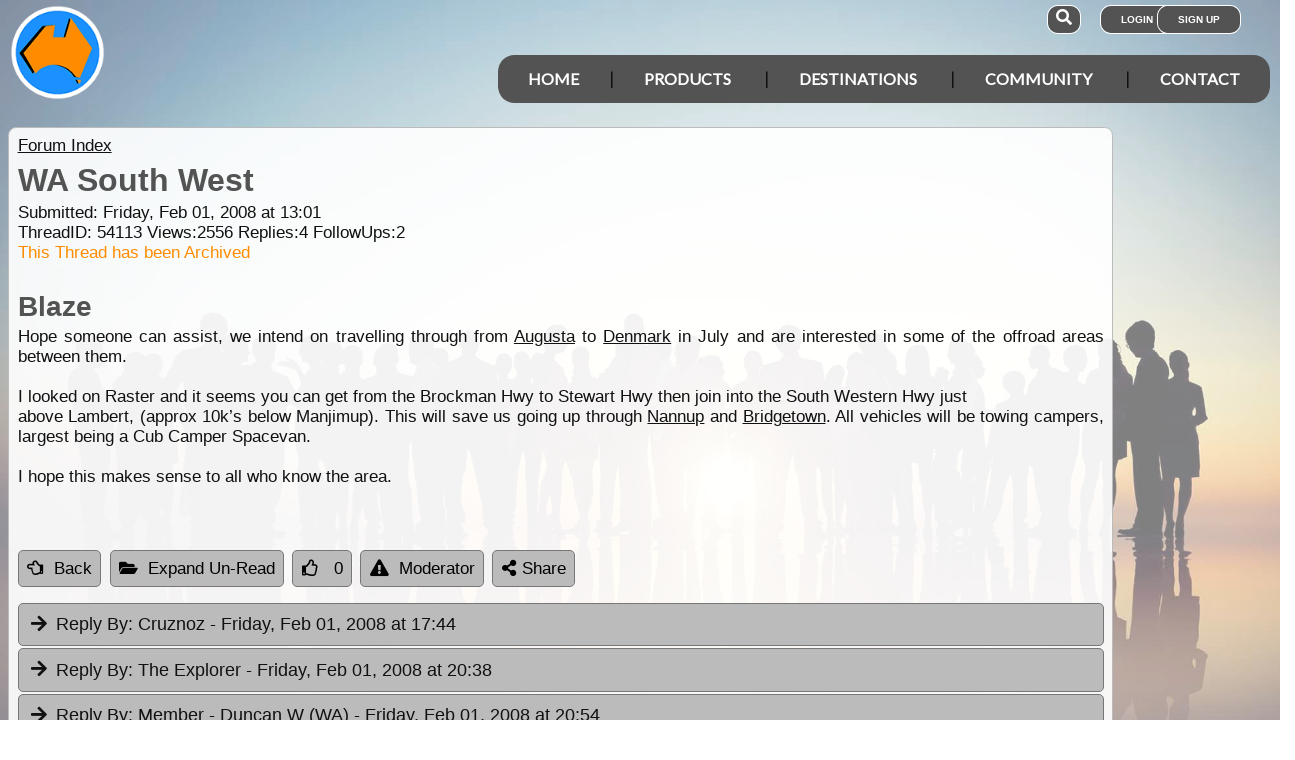

--- FILE ---
content_type: text/html; charset=utf-8
request_url: https://www.google.com/recaptcha/api2/aframe
body_size: 183
content:
<!DOCTYPE HTML><html><head><meta http-equiv="content-type" content="text/html; charset=UTF-8"></head><body><script nonce="MJO0_O2i4wDTJZJQOeI8jA">/** Anti-fraud and anti-abuse applications only. See google.com/recaptcha */ try{var clients={'sodar':'https://pagead2.googlesyndication.com/pagead/sodar?'};window.addEventListener("message",function(a){try{if(a.source===window.parent){var b=JSON.parse(a.data);var c=clients[b['id']];if(c){var d=document.createElement('img');d.src=c+b['params']+'&rc='+(localStorage.getItem("rc::a")?sessionStorage.getItem("rc::b"):"");window.document.body.appendChild(d);sessionStorage.setItem("rc::e",parseInt(sessionStorage.getItem("rc::e")||0)+1);localStorage.setItem("rc::h",'1768280008314');}}}catch(b){}});window.parent.postMessage("_grecaptcha_ready", "*");}catch(b){}</script></body></html>

--- FILE ---
content_type: text/css
request_url: https://cdn.exploroz.com/exploroz/styles/main.190120251535.min.css
body_size: 62838
content:
#lbOverlay{position:fixed;z-index:99999;left:0;top:0;width:100%;height:100%;background-color:#000;cursor:pointer}#lbCenter,#lbBottomContainer{position:absolute;z-index:99999;overflow:hidden;background-color:#fff}.lbLoading{background:#fff url('[data-uri]') no-repeat center}#lbImage{position:absolute;left:0;top:0;border:10px solid #fff;background-repeat:no-repeat}#lbPrevLink,#lbNextLink{display:block;position:absolute;top:0;width:50%;outline:0}#lbPrevLink{left:0}#lbPrevLink:hover{background:transparent url('[data-uri]') no-repeat 0 15%}#lbNextLink{right:0}#lbNextLink:hover{background:transparent url('[data-uri]') no-repeat 100% 15%}#lbBottom{font-family:Verdana,Arial,Geneva,Helvetica,sans-serif;font-size:10px;color:#666;line-height:1.4em;text-align:left;border:10px solid #fff;border-top-style:none}#lbCloseLink{display:block;float:right;width:66px;height:22px;background:transparent url('[data-uri]') no-repeat center;margin:5px 0;outline:0}#lbCaption,#lbNumber{margin-right:71px}#lbCaption{font-weight:bold}div.overlay{background-image:url('[data-uri]');width:600px;min-height:200px;height:470px;display:none;padding:30px}div.overlay .close{background-image:url('[data-uri]');position:absolute;right:18px;top:0;cursor:pointer;height:35px;width:35px}div.scrollingHotSpotLeft{min-width:75px;width:10%;height:100%;background-image:url('[data-uri]');background-repeat:repeat;background-position:center center;position:absolute;z-index:200;left:0;cursor:url('[data-uri]'),w-resize}div.scrollingHotSpotLeftVisible{background-image:url('[data-uri]');background-color:#fff;background-repeat:no-repeat;opacity:.35;-moz-opacity:.35;filter:alpha(opacity=35);zoom:1}div.scrollingHotSpotRight{min-width:75px;width:10%;height:100%;background-image:url('[data-uri]');background-repeat:repeat;background-position:center center;position:absolute;z-index:200;right:0;cursor:url('[data-uri]'),e-resize}div.scrollingHotSpotRightVisible{background-image:url('[data-uri]');background-color:#fff;background-repeat:no-repeat;opacity:.35;filter:alpha(opacity=35);-moz-opacity:.35;zoom:1}div.scrollWrapper{position:relative;overflow:hidden;width:100%;height:100%}div.scrollableArea{position:relative;width:auto;height:100%}.fileupload,.galleryupload{position:relative;overflow:hidden;float:left;margin-right:5px}.fileupload input,.galleryupload input{position:absolute;top:0;left:0;width:100%!important;margin:0;border:solid transparent;opacity:0;filter:alpha(opacity=0);direction:ltr;cursor:pointer;font-size:200px}.galleryupload-progress{position:relative;overflow:hidden;height:1.4em;clear:both;margin-top:1.6em;line-height:1.4em}.galleryupload-progress .bar{position:absolute;top:0;left:0;right:0;bottom:0;background:url('[data-uri]')}.galleryupload-progress .text{position:absolute;top:0;left:0;right:0;text-align:center;z-index:1;color:#111}.galleryupload-progress .cancel{position:absolute;top:0;right:0;height:16px;width:16px;background:url('[data-uri]') no-repeat;cursor:pointer;z-index:2}.uploadifyQueueItem{font:10px tahoma,arial,sans-serif;border:1px solid #e5e5e5;background-color:#f5f5f5;margin-top:5px;padding:1px;width:100%;text-align:left}.uploadifyError{border:1px solid #fbcbbc!important;background-color:#fde5dd!important}.uploadifyQueueItem .cancel{float:right}.uploadifyQueue .completed{background-color:#f5f5f5}.uploadifyProgress{background-color:#fff;border-top:1px solid #808080;border-left:1px solid #808080;border-right:1px solid #c5c5c5;border-bottom:1px solid #c5c5c5;margin-top:10px;width:95%;text-align:left}.uploadifyProgressBar{background-color:#09f;width:1px;height:3px}.ui-stars-star,.ui-stars-cancel{float:left;display:block;overflow:hidden;text-indent:-999em;cursor:pointer}.ui-stars-star a,.ui-stars-cancel a{width:32px;height:31px;display:block;background:url('[data-uri]') no-repeat 0 0}.ui-stars-star a{background-position:0 -65px}.ui-stars-star-on a{background-position:0 -97px}.ui-stars-star-hover a{background-position:0 -129px}.ui-stars-cancel-hover a{background-position:0 -33px}.ui-stars-star-disabled,.ui-stars-star-disabled a,.ui-stars-cancel-disabled a{cursor:default!important}.ui-timepicker-div .ui-widget-header{margin-bottom:8px}.ui-timepicker-div dl{text-align:left}.ui-timepicker-div dl dt{height:25px;margin-bottom:-25px}.ui-timepicker-div dl dd{margin:0 10px 10px 65px}.ui-timepicker-div td{font-size:90%}.ui-tpicker-grid-label{background:none;border:0;margin:0;padding:0}
/*! qTip2 v2.0.1-22- (includes: svg ajax tips modal viewport imagemap ie6 / basic css3) | qtip2.com | Licensed MIT, GPL | Wed Feb 13 2013 18:10:46 */
.qtip,.qtip{position:absolute;left:-28000px;top:-28000px;display:none;max-width:280px;min-width:50px;font-size:10.5px;line-height:12px;direction:ltr}.qtip-content{position:relative;padding:5px 9px;overflow:hidden;text-align:left;word-wrap:break-word}.qtip-titlebar{position:relative;padding:5px 35px 5px 10px;overflow:hidden;border-width:0 0 1px;font-weight:700}.qtip-titlebar+.qtip-content{border-top-width:0!important}.qtip-close{position:absolute;right:-9px;top:-9px;cursor:pointer;outline:medium none;border-width:1px;border-style:solid;border-color:transparent}.qtip-titlebar .qtip-close{right:4px;top:50%;margin-top:-9px}* html .qtip-titlebar .qtip-close{top:16px}.qtip-titlebar .ui-icon,.qtip-icon .ui-icon{display:block;text-indent:-1000em;direction:ltr;vertical-align:middle}.qtip-icon,.qtip-icon .ui-icon{-moz-border-radius:3px;-webkit-border-radius:3px;border-radius:3px;text-decoration:none}.qtip-icon .ui-icon{width:18px;height:14px;text-align:center;text-indent:0;font:normal bold 10px/13px Tahoma,sans-serif;color:inherit;background:transparent none no-repeat -100em -100em}.qtip-default{border-width:1px;border-style:solid;border-color:#f1d031;background-color:#ffffa3;color:#555}.qtip-default .qtip-titlebar{background-color:#ffef93}.qtip-default .qtip-icon{border-color:#ccc;background:#f1f1f1;color:#777}.qtip-default .qtip-titlebar .qtip-close{border-color:#aaa;color:#111}.qtip-rounded{-moz-border-radius:5px;-webkit-border-radius:5px;border-radius:5px}.qtip-rounded .qtip-titlebar{-moz-border-radius:5px 5px 0 0;-webkit-border-radius:5px 5px 0 0;border-radius:5px 5px 0 0}.qtip:not(.ie9haxors) div.qtip-content,.qtip:not(.ie9haxors) div.qtip-titlebar{filter:none;-ms-filter:none}.qtip .qtip-tip{margin:0 auto;overflow:hidden;z-index:10}x:-o-prefocus,.qtip .qtip-tip{visibility:hidden}.qtip .qtip-tip,.qtip .qtip-tip .qtip-vml,.qtip .qtip-tip canvas{position:absolute;color:#123456;background:transparent;border:0 dashed transparent}.qtip .qtip-tip canvas{top:0;left:0}.qtip .qtip-tip .qtip-vml{behavior:url(../../Styles/#default#VML);display:inline-block;visibility:visible}#qtip-overlay{position:fixed;left:-10000em;top:-10000em}#qtip-overlay.blurs{cursor:pointer}#qtip-overlay div{position:absolute;left:0;top:0;width:100%;height:100%;background-color:#000;opacity:.7;filter:alpha(opacity=70);-ms-filter:"alpha(Opacity=70)"}.qtipmodal-ie6fix{position:absolute!important}
/*!ITBeyond tooltip style */
/*! Dark tooltip style */
.qtip-itb{max-width:720px;background-color:#535353;border-color:#303030;color:#f3f3f3}.qtip-itb .qtip-titlebar{background-color:#404040}.qtip-itb .qtip-icon{border-color:#444}.qtip-itb .qtip-titlebar .ui-state-hover{border-color:#303030}.qtip-itb .qtip-content h6{color:#f3f3f3}.qtip-itb .qtip-content .lba:visited,.qtip-itb .qtip-content .lba:link{color:#1b91ff!important}.qtip-itb .qtip-content .bm:visited,.qtip-itb .qtip-content .bm:link{color:#1b91ff!important;font-size:12px}.qtip-itb .qtip-content .lba:hover{color:#fc4c03}ul.dynatree-container{white-space:nowrap;padding:3px;margin:0;background-color:#fff;overflow:hidden;height:100%}ul.dynatree-container ul{padding:0 0 0 16px;margin:0}ul.dynatree-container li{list-style-image:none;list-style-position:outside;list-style-type:none;-moz-background-clip:border;-moz-background-inline-policy:continuous;-moz-background-origin:padding;background-attachment:scroll;background-color:transparent;background-position:0 0;background-repeat:repeat-y;background-image:none;margin:0;padding:1px 0 0 0}ul.dynatree-container li.dynatree-lastsib{background-image:none}ul.dynatree-no-connector>li{background-image:none}.ui-dynatree-disabled ul.dynatree-container{opacity:.5;background-color:#c0c0c0}span.dynatree-empty,span.dynatree-vline,span.dynatree-connector,span.dynatree-expander,span.dynatree-icon,span.dynatree-checkbox,span.dynatree-radio,span.dynatree-drag-helper-img,#dynatree-drop-marker{width:16px;height:16px;display:inline-block;vertical-align:top;background-repeat:no-repeat;background-position:left;background-image:url('[data-uri]');background-position:0 0}ul.dynatree-container img{width:16px;height:16px;margin:0 3px;vertical-align:top;border-style:none}span.dynatree-connector{background-image:none}span.dynatree-expander{background-position:0 -80px;cursor:pointer}span.dynatree-expander:hover{background-position:-16px -80px}.dynatree-exp-e span.dynatree-expander,.dynatree-exp-ed span.dynatree-expander,.dynatree-exp-el span.dynatree-expander,.dynatree-exp-edl span.dynatree-expander{background-position:-32px -80px}.dynatree-exp-e span.dynatree-expander:hover,.dynatree-exp-ed span.dynatree-expander:hover,.dynatree-exp-el span.dynatree-expander:hover,.dynatree-exp-edl span.dynatree-expander:hover{background-position:-48px -80px}.dynatree-loading span.dynatree-expander{background-position:0 0;background-image:url('[data-uri]')}span.dynatree-checkbox{margin-left:3px;background-position:0 -32px}span.dynatree-checkbox:hover{background-position:-16px -32px}.dynatree-partsel span.dynatree-checkbox{background-position:-64px -32px}.dynatree-partsel span.dynatree-checkbox:hover{background-position:-80px -32px}.dynatree-selected span.dynatree-checkbox{background-position:-32px -32px}.dynatree-selected span.dynatree-checkbox:hover{background-position:-48px -32px}span.dynatree-radio{margin-left:3px;background-position:0 -48px}span.dynatree-radio:hover{background-position:-16px -48px}.dynatree-partsel span.dynatree-radio{background-position:-64px -48px}.dynatree-partsel span.dynatree-radio:hover{background-position:-80px -48px}.dynatree-selected span.dynatree-radio{background-position:-32px -48px}.dynatree-selected span.dynatree-radio:hover{background-position:-48px -48px}span.dynatree-icon{margin-left:3px;background-position:0 0}.dynatree-ico-cf span.dynatree-icon{background-position:0 -16px}.dynatree-ico-ef span.dynatree-icon{background-position:-64px -16px}.dynatree-statusnode-wait span.dynatree-icon{background-image:url('[data-uri]')}.dynatree-statusnode-error span.dynatree-icon{background-position:0 -112px}ul.dynatree-container a{color:#000;text-decoration:none;vertical-align:top;margin:0;border:1px solid transparent}span.dynatree-node a{display:inline-block}ul.dynatree-container a:focus,span.dynatree-focused a:link{background-color:#efebde}span.dynatree-selected a{font-style:italic}span.dynatree-active a{border:1px solid #99defd;background-color:#d8f0fa}div.dynatree-drag-helper a{border:1px solid #808080;background-color:#fff;padding-left:5px;padding-right:5px;opacity:.8}div.dynatree-drop-accept span.dynatree-drag-helper-img{background-position:-32px -112px}div.dynatree-drag-helper.dynatree-drop-reject{border-color:#f00}div.dynatree-drop-reject span.dynatree-drag-helper-img{background-position:-16px -112px}#dynatree-drop-marker{width:24px;position:absolute;background-position:0 -128px;margin:0}#dynatree-drop-marker.dynatree-drop-after,#dynatree-drop-marker.dynatree-drop-before{width:64px;background-position:0 -144px}#dynatree-drop-marker.dynatree-drop-copy{background-position:-64px -128px}#dynatree-drop-marker.dynatree-drop-move{background-position:-64px -128px}span.dynatree-drag-source{background-color:#e0e0e0}span.dynatree-drag-source a{color:#808080}span.dynatree-drop-target.dynatree-drop-accept a{background-color:#3169c6!important;color:#fff!important;text-decoration:none}ul.tagit.ui-widget{overflow:auto;list-style-type:none;padding:1px 5px}ul.tagit.ui-widget li.tagit-choice{display:block;float:left;margin:2px 5px 2px 0;position:relative;line-height:inherit;padding:0 1.5em 0 .5em}ul.tagit.ui-widget li.tagit-new{display:block;float:left;margin:2px 5px 2px 0;position:relative;line-height:inherit;padding:.2em 0}ul.tagit.ui-widget li.tagit-choice.ui-state-error{border-radius:0}ul.tagit.ui-widget li.tagit-choice a.tagit-close{cursor:pointer;position:absolute;right:2px;top:0;margin-top:2px}ul.tagit div.tagit-label.hidden{display:none}ul.tagit input.tagit-edit{margin:0 0 0 2px;border:0;line-height:16px}ul.tagit input[type="text"]{-moz-box-sizing:border-box;border:0!important;margin:0!important;padding:0!important;width:inherit!important;outline:0}ul.tagit.ui-widget li.tagit-new input[type="text"].tagit-input,ul.tagit.ui-widget li.tagit-new input[type="text"].tagit-input:active,ul.tagit.ui-widget li.tagit-new input[type="text"].tagit-input:hover,ul.tagit.ui-widget li.tagit-new input[type="text"].tagit-input:focus{box-sizing:border-box;border:0;margin:0;padding:0;width:inherit;background-color:inherit;outline:0;display:block;border-radius:0;box-shadow:none}ul.ui-autocomplete.custom-ac{width:760px}ul.ui-autocomplete li.ui-menu-item.ac-item{float:left;width:253px;clear:none}ul.ui-autocomplete li.ui-menu-item.ac-item div.ui-widget-content{font-size:85%;height:80px;overflow:auto;padding:3px}.ui-multiselect{padding:2px 0 2px 4px;text-align:left}.ui-multiselect span.ui-icon{float:right}.ui-multiselect-single .ui-multiselect-checkboxes input{position:absolute!important;top:auto!important;left:-9999px}.ui-multiselect-single .ui-multiselect-checkboxes label{padding:5px!important}.ui-multiselect-header{margin-bottom:3px;padding:3px 0 3px 4px}.ui-multiselect-header ul li{float:left;padding:0 10px 0 0}.ui-multiselect-header a{text-decoration:none}.ui-multiselect-header a:hover{text-decoration:underline}.ui-multiselect-header span.ui-icon{float:left}.ui-multiselect-header li.ui-multiselect-close{float:right;text-align:right;padding-right:0}.ui-multiselect-menu{display:none;padding:3px;position:absolute;z-index:10000;text-align:left}.ui-multiselect-checkboxes{position:relative;overflow-y:scroll}.ui-multiselect-checkboxes label{cursor:default;display:block;border:1px solid transparent;padding:.2em}.ui-multiselect-checkboxes label input{position:relative;top:.1em;transform:scale(2);margin-right:.6em;-webkit-transform:scale(2);height:1em;outline:0}.ui-multiselect-checkboxes li{clear:both;padding-right:3px}.ui-multiselect-checkboxes li.ui-multiselect-optgroup-label{text-align:center;font-weight:bold;border-bottom:1px solid}.ui-multiselect-checkboxes li.ui-multiselect-optgroup-label a{display:block;padding:3px;margin:1px 0;text-decoration:none}* html .ui-multiselect-checkboxes label{border:0}.nav,.nav ul,.nav li{list-style:none}.nav ul{padding:0;margin:0 0 0 18px}.nav{padding:4px;margin:0}.nav>li{margin:4px 0}.nav>li li{margin:.2em}.nav a{color:#333;display:block;outline:0;-webkit-border-radius:4px;-moz-border-radius:4px;border-radius:4px;text-decoration:none}.nav li>a>span{float:right;font-weight:bolder}.nav li>a:hover>span{color:#fff}.nav li>a>span:after{content:'▾'}.nav li.open>a>span:after{content:'▴'}.nav a:hover,.nav li.active>a{background-color:#5d5d5d;color:#f5f5f5}.nav>li.active>a{background-color:#4d90fe}.nav li a{line-height:1.5em;padding:.2em}.nav>li>a{padding:.2em}.swiper-container{margin-left:auto;margin-right:auto;position:relative;overflow:hidden;z-index:1}.swiper-container-no-flexbox .swiper-slide{float:left}.swiper-container-vertical>.swiper-wrapper{-webkit-box-orient:vertical;-moz-box-orient:vertical;-ms-flex-direction:column;-webkit-flex-direction:column;flex-direction:column}.swiper-wrapper{position:relative;width:100%;height:100%;z-index:1;display:-webkit-box;display:-moz-box;display:-ms-flexbox;display:-webkit-flex;display:flex;-webkit-transition-property:-webkit-transform;-moz-transition-property:-moz-transform;-o-transition-property:-o-transform;-ms-transition-property:-ms-transform;transition-property:transform;-webkit-box-sizing:content-box;-moz-box-sizing:content-box;box-sizing:content-box}.swiper-container-android .swiper-slide,.swiper-wrapper{-webkit-transform:translate3d(0,0,0);-moz-transform:translate3d(0,0,0);-o-transform:translate(0,0);-ms-transform:translate3d(0,0,0);transform:translate3d(0,0,0)}.swiper-container-multirow>.swiper-wrapper{-webkit-box-lines:multiple;-moz-box-lines:multiple;-ms-flex-wrap:wrap;-webkit-flex-wrap:wrap;flex-wrap:wrap}.swiper-container-free-mode>.swiper-wrapper{-webkit-transition-timing-function:ease-out;-moz-transition-timing-function:ease-out;-ms-transition-timing-function:ease-out;-o-transition-timing-function:ease-out;transition-timing-function:ease-out;margin:0 auto}.swiper-slide{-webkit-flex-shrink:0;-ms-flex:0 0 auto;flex-shrink:0;width:100%;height:100%;position:relative}.swiper-container-autoheight,.swiper-container-autoheight .swiper-slide{height:auto}.swiper-container-autoheight .swiper-wrapper{-webkit-box-align:start;-ms-flex-align:start;-webkit-align-items:flex-start;align-items:flex-start;-webkit-transition-property:-webkit-transform,height;-moz-transition-property:-moz-transform;-o-transition-property:-o-transform;-ms-transition-property:-ms-transform;transition-property:transform,height}.swiper-container .swiper-notification{position:absolute;left:0;top:0;pointer-events:none;opacity:0;z-index:-1000}.swiper-wp8-horizontal{-ms-touch-action:pan-y;touch-action:pan-y}.swiper-wp8-vertical{-ms-touch-action:pan-x;touch-action:pan-x}.swiper-button-prev,.swiper-button-next{position:absolute;top:50%;width:27px;height:44px;margin-top:-22px;z-index:10;cursor:pointer;-moz-background-size:27px 44px;-webkit-background-size:27px 44px;background-size:27px 44px;background-position:center;background-repeat:no-repeat}.swiper-button-prev.swiper-button-disabled,.swiper-button-next.swiper-button-disabled{opacity:.35;cursor:auto;pointer-events:none}.swiper-button-prev,.swiper-container-rtl .swiper-button-next{background-image:url("data:image/svg+xml;charset=utf-8,%3Csvg%20xmlns%3D'http%3A%2F%2Fwww.w3.org%2F2000%2Fsvg'%20viewBox%3D'0%200%2027%2044'%3E%3Cpath%20d%3D'M0%2C22L22%2C0l2.1%2C2.1L4.2%2C22l19.9%2C19.9L22%2C44L0%2C22L0%2C22L0%2C22z'%20fill%3D'%23007aff'%2F%3E%3C%2Fsvg%3E");left:10px;right:auto}.swiper-button-prev.swiper-button-black,.swiper-container-rtl .swiper-button-next.swiper-button-black{background-image:url("data:image/svg+xml;charset=utf-8,%3Csvg%20xmlns%3D'http%3A%2F%2Fwww.w3.org%2F2000%2Fsvg'%20viewBox%3D'0%200%2027%2044'%3E%3Cpath%20d%3D'M0%2C22L22%2C0l2.1%2C2.1L4.2%2C22l19.9%2C19.9L22%2C44L0%2C22L0%2C22L0%2C22z'%20fill%3D'%23000000'%2F%3E%3C%2Fsvg%3E")}.swiper-button-prev.swiper-button-white,.swiper-container-rtl .swiper-button-next.swiper-button-white{background-image:url("data:image/svg+xml;charset=utf-8,%3Csvg%20xmlns%3D'http%3A%2F%2Fwww.w3.org%2F2000%2Fsvg'%20viewBox%3D'0%200%2027%2044'%3E%3Cpath%20d%3D'M0%2C22L22%2C0l2.1%2C2.1L4.2%2C22l19.9%2C19.9L22%2C44L0%2C22L0%2C22L0%2C22z'%20fill%3D'%23ffffff'%2F%3E%3C%2Fsvg%3E")}.swiper-button-next,.swiper-container-rtl .swiper-button-prev{background-image:url("data:image/svg+xml;charset=utf-8,%3Csvg%20xmlns%3D'http%3A%2F%2Fwww.w3.org%2F2000%2Fsvg'%20viewBox%3D'0%200%2027%2044'%3E%3Cpath%20d%3D'M27%2C22L27%2C22L5%2C44l-2.1-2.1L22.8%2C22L2.9%2C2.1L5%2C0L27%2C22L27%2C22z'%20fill%3D'%23007aff'%2F%3E%3C%2Fsvg%3E");right:10px;left:auto}.swiper-button-next.swiper-button-black,.swiper-container-rtl .swiper-button-prev.swiper-button-black{background-image:url("data:image/svg+xml;charset=utf-8,%3Csvg%20xmlns%3D'http%3A%2F%2Fwww.w3.org%2F2000%2Fsvg'%20viewBox%3D'0%200%2027%2044'%3E%3Cpath%20d%3D'M27%2C22L27%2C22L5%2C44l-2.1-2.1L22.8%2C22L2.9%2C2.1L5%2C0L27%2C22L27%2C22z'%20fill%3D'%23000000'%2F%3E%3C%2Fsvg%3E")}.swiper-button-next.swiper-button-white,.swiper-container-rtl .swiper-button-prev.swiper-button-white{background-image:url("data:image/svg+xml;charset=utf-8,%3Csvg%20xmlns%3D'http%3A%2F%2Fwww.w3.org%2F2000%2Fsvg'%20viewBox%3D'0%200%2027%2044'%3E%3Cpath%20d%3D'M27%2C22L27%2C22L5%2C44l-2.1-2.1L22.8%2C22L2.9%2C2.1L5%2C0L27%2C22L27%2C22z'%20fill%3D'%23ffffff'%2F%3E%3C%2Fsvg%3E")}.swiper-pagination{position:absolute;text-align:center;-webkit-transition:300ms;-moz-transition:300ms;-o-transition:300ms;transition:300ms;-webkit-transform:translate3d(0,0,0);-ms-transform:translate3d(0,0,0);-o-transform:translate3d(0,0,0);transform:translate3d(0,0,0);z-index:10}.swiper-pagination.swiper-pagination-hidden{opacity:0}.swiper-pagination-fraction,.swiper-pagination-custom,.swiper-container-horizontal>.swiper-pagination-bullets{bottom:10px;left:0;width:100%}.swiper-pagination-bullet{width:8px;height:8px;display:inline-block;border-radius:100%;background:#000;opacity:.2}button.swiper-pagination-bullet{border:0;margin:0;padding:0;box-shadow:none;-moz-appearance:none;-ms-appearance:none;-webkit-appearance:none;appearance:none}.swiper-pagination-clickable .swiper-pagination-bullet{cursor:pointer}.swiper-pagination-white .swiper-pagination-bullet{background:#fff}.swiper-pagination-bullet-active{opacity:1;background:#007aff}.swiper-pagination-white .swiper-pagination-bullet-active{background:#fff}.swiper-pagination-black .swiper-pagination-bullet-active{background:#000}.swiper-container-vertical>.swiper-pagination-bullets{right:10px;top:50%;-webkit-transform:translate3d(0,-50%,0);-moz-transform:translate3d(0,-50%,0);-o-transform:translate(0,-50%);-ms-transform:translate3d(0,-50%,0);transform:translate3d(0,-50%,0)}.swiper-container-vertical>.swiper-pagination-bullets .swiper-pagination-bullet{margin:5px 0;display:block}.swiper-container-horizontal>.swiper-pagination-bullets .swiper-pagination-bullet{margin:0 5px}.swiper-pagination-progress{background:rgba(0,0,0,.25);position:absolute}.swiper-pagination-progress .swiper-pagination-progressbar{background:#007aff;position:absolute;left:0;top:0;width:100%;height:100%;-webkit-transform:scale(0);-ms-transform:scale(0);-o-transform:scale(0);transform:scale(0);-webkit-transform-origin:left top;-moz-transform-origin:left top;-ms-transform-origin:left top;-o-transform-origin:left top;transform-origin:left top}.swiper-container-rtl .swiper-pagination-progress .swiper-pagination-progressbar{-webkit-transform-origin:right top;-moz-transform-origin:right top;-ms-transform-origin:right top;-o-transform-origin:right top;transform-origin:right top}.swiper-container-horizontal>.swiper-pagination-progress{width:100%;height:4px;left:0;top:0}.swiper-container-vertical>.swiper-pagination-progress{width:4px;height:100%;left:0;top:0}.swiper-pagination-progress.swiper-pagination-white{background:rgba(255,255,255,.5)}.swiper-pagination-progress.swiper-pagination-white .swiper-pagination-progressbar{background:#fff}.swiper-pagination-progress.swiper-pagination-black .swiper-pagination-progressbar{background:#000}.swiper-container-3d{-webkit-perspective:1200px;-moz-perspective:1200px;-o-perspective:1200px;perspective:1200px}.swiper-container-3d .swiper-wrapper,.swiper-container-3d .swiper-slide,.swiper-container-3d .swiper-slide-shadow-left,.swiper-container-3d .swiper-slide-shadow-right,.swiper-container-3d .swiper-slide-shadow-top,.swiper-container-3d .swiper-slide-shadow-bottom,.swiper-container-3d .swiper-cube-shadow{-webkit-transform-style:preserve-3d;-moz-transform-style:preserve-3d;-ms-transform-style:preserve-3d;transform-style:preserve-3d}.swiper-container-3d .swiper-slide-shadow-left,.swiper-container-3d .swiper-slide-shadow-right,.swiper-container-3d .swiper-slide-shadow-top,.swiper-container-3d .swiper-slide-shadow-bottom{position:absolute;left:0;top:0;width:100%;height:100%;pointer-events:none;z-index:10}.swiper-container-3d .swiper-slide-shadow-left{background-image:-webkit-gradient(linear,left top,right top,from(rgba(0,0,0,.5)),to(rgba(0,0,0,0)));background-image:-webkit-linear-gradient(right,rgba(0,0,0,.5),rgba(0,0,0,0));background-image:-moz-linear-gradient(right,rgba(0,0,0,.5),rgba(0,0,0,0));background-image:-o-linear-gradient(right,rgba(0,0,0,.5),rgba(0,0,0,0));background-image:linear-gradient(to left,rgba(0,0,0,.5),rgba(0,0,0,0))}.swiper-container-3d .swiper-slide-shadow-right{background-image:-webkit-gradient(linear,right top,left top,from(rgba(0,0,0,.5)),to(rgba(0,0,0,0)));background-image:-webkit-linear-gradient(left,rgba(0,0,0,.5),rgba(0,0,0,0));background-image:-moz-linear-gradient(left,rgba(0,0,0,.5),rgba(0,0,0,0));background-image:-o-linear-gradient(left,rgba(0,0,0,.5),rgba(0,0,0,0));background-image:linear-gradient(to right,rgba(0,0,0,.5),rgba(0,0,0,0))}.swiper-container-3d .swiper-slide-shadow-top{background-image:-webkit-gradient(linear,left top,left bottom,from(rgba(0,0,0,.5)),to(rgba(0,0,0,0)));background-image:-webkit-linear-gradient(bottom,rgba(0,0,0,.5),rgba(0,0,0,0));background-image:-moz-linear-gradient(bottom,rgba(0,0,0,.5),rgba(0,0,0,0));background-image:-o-linear-gradient(bottom,rgba(0,0,0,.5),rgba(0,0,0,0));background-image:linear-gradient(to top,rgba(0,0,0,.5),rgba(0,0,0,0))}.swiper-container-3d .swiper-slide-shadow-bottom{background-image:-webkit-gradient(linear,left bottom,left top,from(rgba(0,0,0,.5)),to(rgba(0,0,0,0)));background-image:-webkit-linear-gradient(top,rgba(0,0,0,.5),rgba(0,0,0,0));background-image:-moz-linear-gradient(top,rgba(0,0,0,.5),rgba(0,0,0,0));background-image:-o-linear-gradient(top,rgba(0,0,0,.5),rgba(0,0,0,0));background-image:linear-gradient(to bottom,rgba(0,0,0,.5),rgba(0,0,0,0))}.swiper-container-coverflow .swiper-wrapper,.swiper-container-flip .swiper-wrapper{-ms-perspective:1200px}.swiper-container-cube,.swiper-container-flip{overflow:visible}.swiper-container-cube .swiper-slide,.swiper-container-flip .swiper-slide{pointer-events:none;-webkit-backface-visibility:hidden;-moz-backface-visibility:hidden;-ms-backface-visibility:hidden;backface-visibility:hidden;z-index:1}.swiper-container-cube .swiper-slide .swiper-slide,.swiper-container-flip .swiper-slide .swiper-slide{pointer-events:none}.swiper-container-cube .swiper-slide-active,.swiper-container-flip .swiper-slide-active,.swiper-container-cube .swiper-slide-active .swiper-slide-active,.swiper-container-flip .swiper-slide-active .swiper-slide-active{pointer-events:auto}.swiper-container-cube .swiper-slide-shadow-top,.swiper-container-flip .swiper-slide-shadow-top,.swiper-container-cube .swiper-slide-shadow-bottom,.swiper-container-flip .swiper-slide-shadow-bottom,.swiper-container-cube .swiper-slide-shadow-left,.swiper-container-flip .swiper-slide-shadow-left,.swiper-container-cube .swiper-slide-shadow-right,.swiper-container-flip .swiper-slide-shadow-right{z-index:0;-webkit-backface-visibility:hidden;-moz-backface-visibility:hidden;-ms-backface-visibility:hidden;backface-visibility:hidden}.swiper-container-cube .swiper-slide{visibility:hidden;-webkit-transform-origin:0 0;-moz-transform-origin:0 0;-ms-transform-origin:0 0;transform-origin:0 0;width:100%;height:100%}.swiper-container-cube.swiper-container-rtl .swiper-slide{-webkit-transform-origin:100% 0;-moz-transform-origin:100% 0;-ms-transform-origin:100% 0;transform-origin:100% 0}.swiper-container-cube .swiper-slide-active,.swiper-container-cube .swiper-slide-next,.swiper-container-cube .swiper-slide-prev,.swiper-container-cube .swiper-slide-next+.swiper-slide{pointer-events:auto;visibility:visible}.swiper-container-cube .swiper-cube-shadow{position:absolute;left:0;bottom:0;width:100%;height:100%;background:#000;opacity:.6;-webkit-filter:blur(50px);filter:blur(50px);z-index:0}.swiper-container-fade.swiper-container-free-mode .swiper-slide{-webkit-transition-timing-function:ease-out;-moz-transition-timing-function:ease-out;-ms-transition-timing-function:ease-out;-o-transition-timing-function:ease-out;transition-timing-function:ease-out}.swiper-container-fade .swiper-slide{pointer-events:none;-webkit-transition-property:opacity;-moz-transition-property:opacity;-o-transition-property:opacity;transition-property:opacity}.swiper-container-fade .swiper-slide .swiper-slide{pointer-events:none}.swiper-container-fade .swiper-slide-active,.swiper-container-fade .swiper-slide-active .swiper-slide-active{pointer-events:auto}.swiper-zoom-container{width:100%;height:100%;display:-webkit-box;display:-moz-box;display:-ms-flexbox;display:-webkit-flex;display:flex;-webkit-box-pack:center;-moz-box-pack:center;-ms-flex-pack:center;-webkit-justify-content:center;justify-content:center;-webkit-box-align:center;-moz-box-align:center;-ms-flex-align:center;-webkit-align-items:center;align-items:center;text-align:center}.swiper-zoom-container>img,.swiper-zoom-container>svg,.swiper-zoom-container>canvas{max-width:100%;max-height:100%;object-fit:contain}.swiper-scrollbar{border-radius:10px;position:relative;-ms-touch-action:none;background:rgba(0,0,0,.1)}.swiper-container-horizontal>.swiper-scrollbar{position:absolute;left:1%;bottom:3px;z-index:50;height:5px;width:98%}.swiper-container-vertical>.swiper-scrollbar{position:absolute;right:3px;top:1%;z-index:50;width:5px;height:98%}.swiper-scrollbar-drag{height:100%;width:100%;position:relative;background:rgba(0,0,0,.5);border-radius:10px;left:0;top:0}.swiper-scrollbar-cursor-drag{cursor:move}.swiper-lazy-preloader{width:42px;height:42px;position:absolute;left:50%;top:50%;margin-left:-21px;margin-top:-21px;z-index:10;-webkit-transform-origin:50%;-moz-transform-origin:50%;transform-origin:50%;-webkit-animation:swiper-preloader-spin 1s steps(12,end) infinite;-moz-animation:swiper-preloader-spin 1s steps(12,end) infinite;animation:swiper-preloader-spin 1s steps(12,end) infinite}.swiper-lazy-preloader:after{display:block;content:"";width:100%;height:100%;background-image:url("data:image/svg+xml;charset=utf-8,%3Csvg%20viewBox%3D'0%200%20120%20120'%20xmlns%3D'http%3A%2F%2Fwww.w3.org%2F2000%2Fsvg'%20xmlns%3Axlink%3D'http%3A%2F%2Fwww.w3.org%2F1999%2Fxlink'%3E%3Cdefs%3E%3Cline%20id%3D'l'%20x1%3D'60'%20x2%3D'60'%20y1%3D'7'%20y2%3D'27'%20stroke%3D'%236c6c6c'%20stroke-width%3D'11'%20stroke-linecap%3D'round'%2F%3E%3C%2Fdefs%3E%3Cg%3E%3Cuse%20xlink%3Ahref%3D'%23l'%20opacity%3D'.27'%2F%3E%3Cuse%20xlink%3Ahref%3D'%23l'%20opacity%3D'.27'%20transform%3D'rotate(30%2060%2C60)'%2F%3E%3Cuse%20xlink%3Ahref%3D'%23l'%20opacity%3D'.27'%20transform%3D'rotate(60%2060%2C60)'%2F%3E%3Cuse%20xlink%3Ahref%3D'%23l'%20opacity%3D'.27'%20transform%3D'rotate(90%2060%2C60)'%2F%3E%3Cuse%20xlink%3Ahref%3D'%23l'%20opacity%3D'.27'%20transform%3D'rotate(120%2060%2C60)'%2F%3E%3Cuse%20xlink%3Ahref%3D'%23l'%20opacity%3D'.27'%20transform%3D'rotate(150%2060%2C60)'%2F%3E%3Cuse%20xlink%3Ahref%3D'%23l'%20opacity%3D'.37'%20transform%3D'rotate(180%2060%2C60)'%2F%3E%3Cuse%20xlink%3Ahref%3D'%23l'%20opacity%3D'.46'%20transform%3D'rotate(210%2060%2C60)'%2F%3E%3Cuse%20xlink%3Ahref%3D'%23l'%20opacity%3D'.56'%20transform%3D'rotate(240%2060%2C60)'%2F%3E%3Cuse%20xlink%3Ahref%3D'%23l'%20opacity%3D'.66'%20transform%3D'rotate(270%2060%2C60)'%2F%3E%3Cuse%20xlink%3Ahref%3D'%23l'%20opacity%3D'.75'%20transform%3D'rotate(300%2060%2C60)'%2F%3E%3Cuse%20xlink%3Ahref%3D'%23l'%20opacity%3D'.85'%20transform%3D'rotate(330%2060%2C60)'%2F%3E%3C%2Fg%3E%3C%2Fsvg%3E");background-position:50%;-webkit-background-size:100%;background-size:100%;background-repeat:no-repeat}.swiper-lazy-preloader-white:after{background-image:url("data:image/svg+xml;charset=utf-8,%3Csvg%20viewBox%3D'0%200%20120%20120'%20xmlns%3D'http%3A%2F%2Fwww.w3.org%2F2000%2Fsvg'%20xmlns%3Axlink%3D'http%3A%2F%2Fwww.w3.org%2F1999%2Fxlink'%3E%3Cdefs%3E%3Cline%20id%3D'l'%20x1%3D'60'%20x2%3D'60'%20y1%3D'7'%20y2%3D'27'%20stroke%3D'%23fff'%20stroke-width%3D'11'%20stroke-linecap%3D'round'%2F%3E%3C%2Fdefs%3E%3Cg%3E%3Cuse%20xlink%3Ahref%3D'%23l'%20opacity%3D'.27'%2F%3E%3Cuse%20xlink%3Ahref%3D'%23l'%20opacity%3D'.27'%20transform%3D'rotate(30%2060%2C60)'%2F%3E%3Cuse%20xlink%3Ahref%3D'%23l'%20opacity%3D'.27'%20transform%3D'rotate(60%2060%2C60)'%2F%3E%3Cuse%20xlink%3Ahref%3D'%23l'%20opacity%3D'.27'%20transform%3D'rotate(90%2060%2C60)'%2F%3E%3Cuse%20xlink%3Ahref%3D'%23l'%20opacity%3D'.27'%20transform%3D'rotate(120%2060%2C60)'%2F%3E%3Cuse%20xlink%3Ahref%3D'%23l'%20opacity%3D'.27'%20transform%3D'rotate(150%2060%2C60)'%2F%3E%3Cuse%20xlink%3Ahref%3D'%23l'%20opacity%3D'.37'%20transform%3D'rotate(180%2060%2C60)'%2F%3E%3Cuse%20xlink%3Ahref%3D'%23l'%20opacity%3D'.46'%20transform%3D'rotate(210%2060%2C60)'%2F%3E%3Cuse%20xlink%3Ahref%3D'%23l'%20opacity%3D'.56'%20transform%3D'rotate(240%2060%2C60)'%2F%3E%3Cuse%20xlink%3Ahref%3D'%23l'%20opacity%3D'.66'%20transform%3D'rotate(270%2060%2C60)'%2F%3E%3Cuse%20xlink%3Ahref%3D'%23l'%20opacity%3D'.75'%20transform%3D'rotate(300%2060%2C60)'%2F%3E%3Cuse%20xlink%3Ahref%3D'%23l'%20opacity%3D'.85'%20transform%3D'rotate(330%2060%2C60)'%2F%3E%3C%2Fg%3E%3C%2Fsvg%3E")}@-webkit-keyframes swiper-preloader-spin{100%{-webkit-transform:rotate(360deg)}}@keyframes swiper-preloader-spin{100%{transform:rotate(360deg)}}
/*!
 * jQuery UI CSS Framework 1.12.1
 * http://jqueryui.com
 *
 * Copyright jQuery Foundation and other contributors
 * Released under the MIT license.
 * http://jquery.org/license
 *
 * http://api.jqueryui.com/category/theming/
 */
.ui-draggable-handle{-ms-touch-action:none;touch-action:none}.ui-helper-hidden{display:none}.ui-helper-hidden-accessible{border:0;clip:rect(0 0 0 0);height:1px;margin:-1px;overflow:hidden;padding:0;position:absolute;width:1px}.ui-helper-reset{margin:0;padding:0;border:0;outline:0;line-height:1.3;text-decoration:none;font-size:100%;list-style:none}.ui-helper-clearfix:before,.ui-helper-clearfix:after{content:"";display:table;border-collapse:collapse}.ui-helper-clearfix:after{clear:both}.ui-helper-zfix{width:100%;height:100%;top:0;left:0;position:absolute;opacity:0;filter:Alpha(Opacity=0)}.ui-front{z-index:100}.ui-state-disabled{cursor:default!important;pointer-events:none}.ui-icon{display:inline-block;vertical-align:middle;margin-top:-.25em;position:relative;text-indent:-99999px;overflow:hidden;background-repeat:no-repeat}.ui-widget-icon-block{left:50%;margin-left:-8px;display:block}.ui-widget-overlay{position:fixed;top:0;left:0;width:100%;height:100%}.ui-resizable{position:relative}.ui-resizable-handle{position:absolute;font-size:.1px;display:block;-ms-touch-action:none;touch-action:none}.ui-resizable-disabled .ui-resizable-handle,.ui-resizable-autohide .ui-resizable-handle{display:none}.ui-resizable-n{cursor:n-resize;height:7px;width:100%;top:-5px;left:0}.ui-resizable-s{cursor:s-resize;height:7px;width:100%;bottom:-5px;left:0}.ui-resizable-e{cursor:e-resize;width:7px;right:-5px;top:0;height:100%}.ui-resizable-w{cursor:w-resize;width:7px;left:-5px;top:0;height:100%}.ui-resizable-se{cursor:se-resize;width:12px;height:12px;right:1px;bottom:1px}.ui-resizable-sw{cursor:sw-resize;width:9px;height:9px;left:-5px;bottom:-5px}.ui-resizable-nw{cursor:nw-resize;width:9px;height:9px;left:-5px;top:-5px}.ui-resizable-ne{cursor:ne-resize;width:9px;height:9px;right:-5px;top:-5px}.ui-selectable{-ms-touch-action:none;touch-action:none}.ui-selectable-helper{position:absolute;z-index:100;border:1px dotted #000}.ui-sortable-handle{-ms-touch-action:none;touch-action:none}.ui-accordion .ui-accordion-header{display:block;cursor:pointer;position:relative;margin:2px 0 0 0;padding:.5em .5em .5em .7em;font-size:100%}.ui-accordion .ui-accordion-content{padding:1em 2.2em;border-top:0;overflow:auto}.ui-autocomplete{position:absolute;top:0;left:0;cursor:default}.ui-menu{list-style:none;padding:0;margin:0;display:block;outline:0}.ui-menu .ui-menu{position:absolute}.ui-menu .ui-menu-item{margin:0;cursor:pointer;list-style-image:url("[data-uri]")}.ui-menu .ui-menu-item-wrapper{position:relative;padding:3px 1em 3px .4em}.ui-menu .ui-menu-divider{margin:5px 0;height:0;font-size:0;line-height:0;border-width:1px 0 0 0}.ui-menu .ui-state-focus,.ui-menu .ui-state-active{margin:-1px}.ui-menu-icons{position:relative}.ui-menu-icons .ui-menu-item-wrapper{padding-left:2em}.ui-menu .ui-icon{position:absolute;top:0;bottom:0;left:.2em;margin:auto 0}.ui-menu .ui-menu-icon{left:auto;right:0}.ui-button{padding:.4em 1em;display:inline-block;position:relative;line-height:normal;margin-right:.1em;cursor:pointer;vertical-align:middle;text-align:center;-webkit-user-select:none;-moz-user-select:none;-ms-user-select:none;user-select:none;overflow:visible}.ui-button,.ui-button:link,.ui-button:visited,.ui-button:hover,.ui-button:active{text-decoration:none}.ui-button-icon-only{width:2em;box-sizing:border-box;text-indent:-9999px;white-space:nowrap}input.ui-button.ui-button-icon-only{text-indent:0}.ui-button-icon-only .ui-icon{position:absolute;top:50%;left:50%;margin-top:-8px;margin-left:-8px}.ui-button.ui-icon-notext .ui-icon{padding:0;width:2.1em;height:2.1em;text-indent:-9999px;white-space:nowrap}input.ui-button.ui-icon-notext .ui-icon{width:auto;height:auto;text-indent:0;white-space:normal;padding:.4em 1em}input.ui-button::-moz-focus-inner,button.ui-button::-moz-focus-inner{border:0;padding:0}.ui-controlgroup{vertical-align:middle;display:inline-block}.ui-controlgroup>.ui-controlgroup-item{float:left;margin-left:0;margin-right:0}.ui-controlgroup>.ui-controlgroup-item:focus,.ui-controlgroup>.ui-controlgroup-item.ui-visual-focus{z-index:9999}.ui-controlgroup-vertical>.ui-controlgroup-item{display:block;float:none;width:100%;margin-top:0;margin-bottom:0;text-align:left}.ui-controlgroup-vertical .ui-controlgroup-item{box-sizing:border-box}.ui-controlgroup .ui-controlgroup-label{padding:.4em 1em}.ui-controlgroup .ui-controlgroup-label span{font-size:80%}.ui-controlgroup-horizontal .ui-controlgroup-label+.ui-controlgroup-item{border-left:0}.ui-controlgroup-vertical .ui-controlgroup-label+.ui-controlgroup-item{border-top:0}.ui-controlgroup-horizontal .ui-controlgroup-label.ui-widget-content{border-right:0}.ui-controlgroup-vertical .ui-controlgroup-label.ui-widget-content{border-bottom:0}.ui-controlgroup-vertical .ui-spinner-input{width:75%;width:calc(100% - 2.4em)}.ui-controlgroup-vertical .ui-spinner .ui-spinner-up{border-top-style:solid}.ui-checkboxradio-label .ui-icon-background{box-shadow:inset 1px 1px 1px #ccc;border-radius:.12em;border:0}.ui-checkboxradio-radio-label .ui-icon-background{width:16px;height:16px;border-radius:1em;overflow:visible;border:0}.ui-checkboxradio-radio-label.ui-checkboxradio-checked .ui-icon,.ui-checkboxradio-radio-label.ui-checkboxradio-checked:hover .ui-icon{background-image:none;width:8px;height:8px;border-width:4px;border-style:solid}.ui-checkboxradio-disabled{pointer-events:none}.ui-datepicker{width:17em;padding:.2em .2em 0;display:none}.ui-datepicker .ui-datepicker-header{position:relative;padding:.2em 0}.ui-datepicker .ui-datepicker-prev,.ui-datepicker .ui-datepicker-next{position:absolute;top:2px;width:1.8em;height:1.8em}.ui-datepicker .ui-datepicker-prev-hover,.ui-datepicker .ui-datepicker-next-hover{top:1px}.ui-datepicker .ui-datepicker-prev{left:2px}.ui-datepicker .ui-datepicker-next{right:2px}.ui-datepicker .ui-datepicker-prev-hover{left:1px}.ui-datepicker .ui-datepicker-next-hover{right:1px}.ui-datepicker .ui-datepicker-prev span,.ui-datepicker .ui-datepicker-next span{display:block;position:absolute;left:50%;margin-left:-8px;top:50%;margin-top:-8px}.ui-datepicker .ui-datepicker-title{margin:0 2.3em;line-height:1.8em;text-align:center}.ui-datepicker .ui-datepicker-title select{font-size:1em;margin:1px 0}.ui-datepicker select.ui-datepicker-month,.ui-datepicker select.ui-datepicker-year{width:45%}.ui-datepicker table{width:100%;font-size:.9em;border-collapse:collapse;margin:0 0 .4em}.ui-datepicker th{padding:.7em .3em;text-align:center;font-weight:bold;border:0}.ui-datepicker td{border:0;padding:1px}.ui-datepicker td span,.ui-datepicker td a{display:block;padding:.2em;text-align:right;text-decoration:none}.ui-datepicker .ui-datepicker-buttonpane{background-image:none;margin:.7em 0 0 0;padding:0 .2em;border-left:0;border-right:0;border-bottom:0}.ui-datepicker .ui-datepicker-buttonpane button{float:right;margin:.5em .2em .4em;cursor:pointer;padding:.2em .6em .3em .6em;width:auto;overflow:visible}.ui-datepicker .ui-datepicker-buttonpane button.ui-datepicker-current{float:left}.ui-datepicker.ui-datepicker-multi{width:auto}.ui-datepicker-multi .ui-datepicker-group{float:left}.ui-datepicker-multi .ui-datepicker-group table{width:95%;margin:0 auto .4em}.ui-datepicker-multi-2 .ui-datepicker-group{width:50%}.ui-datepicker-multi-3 .ui-datepicker-group{width:33.3%}.ui-datepicker-multi-4 .ui-datepicker-group{width:25%}.ui-datepicker-multi .ui-datepicker-group-last .ui-datepicker-header,.ui-datepicker-multi .ui-datepicker-group-middle .ui-datepicker-header{border-left-width:0}.ui-datepicker-multi .ui-datepicker-buttonpane{clear:left}.ui-datepicker-row-break{clear:both;width:100%;font-size:0}.ui-datepicker-rtl{direction:rtl}.ui-datepicker-rtl .ui-datepicker-prev{right:2px;left:auto}.ui-datepicker-rtl .ui-datepicker-next{left:2px;right:auto}.ui-datepicker-rtl .ui-datepicker-prev:hover{right:1px;left:auto}.ui-datepicker-rtl .ui-datepicker-next:hover{left:1px;right:auto}.ui-datepicker-rtl .ui-datepicker-buttonpane{clear:right}.ui-datepicker-rtl .ui-datepicker-buttonpane button{float:left}.ui-datepicker-rtl .ui-datepicker-buttonpane button.ui-datepicker-current,.ui-datepicker-rtl .ui-datepicker-group{float:right}.ui-datepicker-rtl .ui-datepicker-group-last .ui-datepicker-header,.ui-datepicker-rtl .ui-datepicker-group-middle .ui-datepicker-header{border-right-width:0;border-left-width:1px}.ui-datepicker .ui-icon{display:block;text-indent:-99999px;overflow:hidden;background-repeat:no-repeat;left:.5em;top:.3em}.ui-dialog{position:absolute;top:0;left:0;padding:.2em;outline:0}.ui-dialog .ui-dialog-titlebar{padding:.4em 1em;position:relative}.ui-dialog .ui-dialog-title{float:left;margin:.1em 0;white-space:nowrap;width:90%;overflow:hidden;text-overflow:ellipsis}.ui-dialog .ui-dialog-titlebar-close{position:absolute;right:.3em;top:50%;width:20px;margin:-10px 0 0 0;padding:1px;height:20px}.ui-dialog .ui-dialog-content{position:relative;border:0;padding:.5em 1em;background:none;overflow:auto}.ui-dialog .ui-dialog-buttonpane{text-align:left;border-width:1px 0 0 0;background-image:none;margin-top:.5em;padding:.3em 1em .5em .4em}.ui-dialog .ui-dialog-buttonpane .ui-dialog-buttonset{float:right}.ui-dialog .ui-dialog-buttonpane button{margin:.5em .4em .5em 0;cursor:pointer}.ui-dialog .ui-resizable-n{height:2px;top:0}.ui-dialog .ui-resizable-e{width:2px;right:0}.ui-dialog .ui-resizable-s{height:2px;bottom:0}.ui-dialog .ui-resizable-w{width:2px;left:0}.ui-dialog .ui-resizable-se,.ui-dialog .ui-resizable-sw,.ui-dialog .ui-resizable-ne,.ui-dialog .ui-resizable-nw{width:7px;height:7px}.ui-dialog .ui-resizable-se{right:0;bottom:0}.ui-dialog .ui-resizable-sw{left:0;bottom:0}.ui-dialog .ui-resizable-ne{right:0;top:0}.ui-dialog .ui-resizable-nw{left:0;top:0}.ui-draggable .ui-dialog-titlebar{cursor:move}.ui-progressbar{height:2em;text-align:left;overflow:hidden}.ui-progressbar .ui-progressbar-value{margin:-1px;height:100%}.ui-progressbar .ui-progressbar-overlay{background:url("[data-uri]");height:100%;filter:alpha(opacity=25);opacity:.25}.ui-progressbar-indeterminate .ui-progressbar-value{background-image:none}.ui-selectmenu-menu{padding:0;margin:0;position:absolute;top:0;left:0;display:none}.ui-selectmenu-menu .ui-menu{overflow:auto;overflow-x:hidden;padding-bottom:1px}.ui-selectmenu-menu .ui-menu .ui-selectmenu-optgroup{font-size:1em;font-weight:bold;line-height:1.5;padding:2px .4em;margin:.5em 0 0 0;height:auto;border:0}.ui-selectmenu-open{display:block}.ui-selectmenu-text{display:block;margin-right:20px;overflow:hidden;text-overflow:ellipsis}.ui-selectmenu-button.ui-button{text-align:left;white-space:nowrap;width:14em}.ui-selectmenu-icon.ui-icon{float:right;margin-top:0}.ui-slider{position:relative;text-align:left}.ui-slider .ui-slider-handle{position:absolute;z-index:2;width:1.2em;height:1.2em;cursor:default;-ms-touch-action:none;touch-action:none}.ui-slider .ui-slider-range{position:absolute;z-index:1;font-size:.7em;display:block;border:0;background-position:0 0}.ui-slider.ui-state-disabled .ui-slider-handle,.ui-slider.ui-state-disabled .ui-slider-range{filter:inherit}.ui-slider-horizontal{height:.8em}.ui-slider-horizontal .ui-slider-handle{top:-.3em;margin-left:-.6em}.ui-slider-horizontal .ui-slider-range{top:0;height:100%}.ui-slider-horizontal .ui-slider-range-min{left:0}.ui-slider-horizontal .ui-slider-range-max{right:0}.ui-slider-vertical{width:.8em;height:100px}.ui-slider-vertical .ui-slider-handle{left:-.3em;margin-left:0;margin-bottom:-.6em}.ui-slider-vertical .ui-slider-range{left:0;width:100%}.ui-slider-vertical .ui-slider-range-min{bottom:0}.ui-slider-vertical .ui-slider-range-max{top:0}.ui-spinner{position:relative;display:inline-block;overflow:hidden;padding:0;vertical-align:middle}.ui-spinner-input{border:0;background:none;color:inherit;padding:.222em 0;margin:.2em 0;vertical-align:middle;margin-left:.4em;margin-right:2em}.ui-spinner-button{width:1.6em;height:50%;font-size:.5em;padding:0;margin:0;text-align:center;position:absolute;cursor:default;display:block;overflow:hidden;right:0}.ui-spinner a.ui-spinner-button{border-top-style:none;border-bottom-style:none;border-right-style:none}.ui-spinner-up{top:0}.ui-spinner-down{bottom:0}.ui-tabs{position:relative;padding:.2em}.ui-tabs .ui-tabs-nav{margin:0;padding:.2em .2em 0}.ui-tabs .ui-tabs-nav li{list-style:none;float:left;position:relative;top:0;margin:1px .2em 0 0;border-bottom-width:0;padding:0;white-space:nowrap}.ui-tabs .ui-tabs-nav .ui-tabs-anchor{float:left;padding:.5em 1em;text-decoration:none}.ui-tabs .ui-tabs-nav li.ui-tabs-active{margin-bottom:-1px;padding-bottom:1px}.ui-tabs .ui-tabs-nav li.ui-tabs-active .ui-tabs-anchor,.ui-tabs .ui-tabs-nav li.ui-state-disabled .ui-tabs-anchor,.ui-tabs .ui-tabs-nav li.ui-tabs-loading .ui-tabs-anchor{cursor:text}.ui-tabs-collapsible .ui-tabs-nav li.ui-tabs-active .ui-tabs-anchor{cursor:pointer}.ui-tabs .ui-tabs-panel{display:block;border-width:0;padding:1em 1.4em;background:none}.ui-tooltip{padding:8px;position:absolute;z-index:9999;max-width:300px}body .ui-tooltip{border-width:2px}
/*!
 * jQuery UI CSS Framework 1.12.1
 * http://jqueryui.com
 *
 * Copyright jQuery Foundation and other contributors
 * Released under the MIT license.
 * http://jquery.org/license
 *
 * http://api.jqueryui.com/category/theming/
 *
 * To view and modify this theme, visit http://jqueryui.com/themeroller/?scope=&folderName=custom-theme&bgImgOpacityHeader=85&bgImgOpacityContent=0&bgImgOpacityDefault=100&bgImgOpacityHover=100&bgImgOpacityActive=100&bgImgOpacityHighlight=55&bgImgOpacityError=80&cornerRadiusShadow=5px&offsetLeftShadow=5px&offsetTopShadow=5px&thicknessShadow=1px&opacityShadow=30&bgImgOpacityShadow=80&bgTextureShadow=flat&bgColorShadow=%23aaaaaa&opacityOverlay=80&bgImgOpacityOverlay=80&bgTextureOverlay=flat&bgColorOverlay=%23000000&iconColorError=%23cd0a0a&fcError=%23cd0a0a&borderColorError=%23cd0a0a&bgTextureError=inset_soft&bgColorError=%23ffe2d7&iconColorHighlight=%23fa9a11&fcHighlight=%23363636&borderColorHighlight=%23fa9a11&bgTextureHighlight=glass&bgColorHighlight=%23fbf9ee&iconColorActive=%23ffffff&fcActive=%23ffffff&borderColorActive=%23777&bgTextureActive=flat&bgColorActive=%231b91ff&iconColorHover=%23444&fcHover=%23ffffff&borderColorHover=%23111&bgTextureHover=flat&bgColorHover=%231b91ff&iconColorDefault=%23111111&fcDefault=%23111111&borderColorDefault=%23777&bgTextureDefault=flat&bgColorDefault=%23bbbbbb&iconColorContent=%23222222&fcContent=%23111111&borderColorContent=%238c8c8c&bgTextureContent=flat&bgColorContent=%23ffffff&iconColorHeader=%23ffffff&fcHeader=%23ffffff&borderColorHeader=%23535353&bgTextureHeader=flat&bgColorHeader=%23535353&cornerRadius=5px&fwDefault=normal&fsDefault=16px&ffDefault=Helvetica%2C%20Tahoma%2C%20Arial%2C%20sans-serif
 */
.ui-widget{font-family:Helvetica,Tahoma,Arial,sans-serif;font-size:16px}.ui-widget .ui-widget{font-size:1em}.ui-widget input,.ui-widget select,.ui-widget textarea,.ui-widget button{font-family:Helvetica,Tahoma,Arial,sans-serif;font-size:1em}.ui-widget.ui-widget-content{border:1px solid #777}.ui-widget-content{border:1px solid #8c8c8c;background:#fff;color:#111}.ui-widget-content a{color:#111}.ui-widget-header{border:1px solid #535353;background:#535353;color:#fff;font-weight:bold}.ui-widget-header a{color:#fff}.ui-state-default,.ui-widget-content .ui-state-default,.ui-widget-header .ui-state-default,.ui-button,html .ui-button.ui-state-disabled:hover,html .ui-button.ui-state-disabled:active{border:1px solid #777;background:#bbb;font-weight:normal;color:#111}.ui-state-default a,.ui-state-default a:link,.ui-state-default a:visited,a.ui-button,a:link.ui-button,a:visited.ui-button,.ui-button{color:#111;text-decoration:none}.ui-state-hover,.ui-widget-content .ui-state-hover,.ui-widget-header .ui-state-hover,.ui-state-focus,.ui-widget-content .ui-state-focus,.ui-widget-header .ui-state-focus,.ui-button:hover,.ui-button:focus{border:1px solid #111;background:#1b91ff;font-weight:normal;color:#fff}.ui-state-hover a,.ui-state-hover a:hover,.ui-state-hover a:link,.ui-state-hover a:visited,.ui-state-focus a,.ui-state-focus a:hover,.ui-state-focus a:link,.ui-state-focus a:visited,a.ui-button:hover,a.ui-button:focus{color:#fff;text-decoration:none}.ui-visual-focus{box-shadow:0 0 3px 1px #5e9ed6}.ui-state-active,.ui-widget-content .ui-state-active,.ui-widget-header .ui-state-active,a.ui-button:active,.ui-button:active,.ui-button.ui-state-active:hover{border:1px solid #777;background:#1b91ff;font-weight:normal;color:#fff}.ui-icon-background,.ui-state-active .ui-icon-background{border:#777;background-color:#fff}.ui-state-active a,.ui-state-active a:link,.ui-state-active a:visited{color:#fff;text-decoration:none}.ui-state-highlight,.ui-widget-content .ui-state-highlight,.ui-widget-header .ui-state-highlight{border:1px solid #fa9a11;background:#fbf9ee url("images/ui-bg_glass_55_fbf9ee_1x400.png") 50% 50% repeat-x;color:#363636}.ui-state-checked{border:1px solid #fa9a11;background:#fbf9ee}.ui-state-highlight a,.ui-widget-content .ui-state-highlight a,.ui-widget-header .ui-state-highlight a{color:#363636}.ui-state-error,.ui-widget-content .ui-state-error,.ui-widget-header .ui-state-error{border:1px solid #cd0a0a;background:#ffe2d7 url("images/ui-bg_inset-soft_80_ffe2d7_1x100.png") 50% bottom repeat-x;color:#cd0a0a}.ui-state-error a,.ui-widget-content .ui-state-error a,.ui-widget-header .ui-state-error a{color:#cd0a0a}.ui-state-error-text,.ui-widget-content .ui-state-error-text,.ui-widget-header .ui-state-error-text{color:#cd0a0a}.ui-priority-primary,.ui-widget-content .ui-priority-primary,.ui-widget-header .ui-priority-primary{font-weight:bold}.ui-priority-secondary,.ui-widget-content .ui-priority-secondary,.ui-widget-header .ui-priority-secondary{opacity:.7;filter:Alpha(Opacity=70);font-weight:normal}.ui-state-disabled,.ui-widget-content .ui-state-disabled,.ui-widget-header .ui-state-disabled{opacity:.35;filter:Alpha(Opacity=35);background-image:none}.ui-state-disabled .ui-icon{filter:Alpha(Opacity=35)}.ui-icon{width:16px;height:16px}.ui-icon,.ui-widget-content .ui-icon{background-image:url("images/ui-icons_222222_256x240.png")}.ui-widget-header .ui-icon{background-image:url("images/ui-icons_ffffff_256x240.png")}.ui-state-hover .ui-icon,.ui-state-focus .ui-icon,.ui-button:hover .ui-icon,.ui-button:focus .ui-icon{background-image:url("images/ui-icons_444_256x240.png")}.ui-state-active .ui-icon,.ui-button:active .ui-icon{background-image:url("images/ui-icons_ffffff_256x240.png")}.ui-state-highlight .ui-icon,.ui-button .ui-state-highlight.ui-icon{background-image:url("images/ui-icons_fa9a11_256x240.png")}.ui-state-error .ui-icon,.ui-state-error-text .ui-icon{background-image:url("images/ui-icons_cd0a0a_256x240.png")}.ui-button .ui-icon{background-image:url("images/ui-icons_111111_256x240.png")}.ui-icon-blank{background-position:16px 16px}.ui-icon-caret-1-n{background-position:0 0}.ui-icon-caret-1-ne{background-position:-16px 0}.ui-icon-caret-1-e{background-position:-32px 0}.ui-icon-caret-1-se{background-position:-48px 0}.ui-icon-caret-1-s{background-position:-65px 0}.ui-icon-caret-1-sw{background-position:-80px 0}.ui-icon-caret-1-w{background-position:-96px 0}.ui-icon-caret-1-nw{background-position:-112px 0}.ui-icon-caret-2-n-s{background-position:-128px 0}.ui-icon-caret-2-e-w{background-position:-144px 0}.ui-icon-triangle-1-n{background-position:0 -16px}.ui-icon-triangle-1-ne{background-position:-16px -16px}.ui-icon-triangle-1-e{background-position:-32px -16px}.ui-icon-triangle-1-se{background-position:-48px -16px}.ui-icon-triangle-1-s{background-position:-65px -16px}.ui-icon-triangle-1-sw{background-position:-80px -16px}.ui-icon-triangle-1-w{background-position:-96px -16px}.ui-icon-triangle-1-nw{background-position:-112px -16px}.ui-icon-triangle-2-n-s{background-position:-128px -16px}.ui-icon-triangle-2-e-w{background-position:-144px -16px}.ui-icon-arrow-1-n{background-position:0 -32px}.ui-icon-arrow-1-ne{background-position:-16px -32px}.ui-icon-arrow-1-e{background-position:-32px -32px}.ui-icon-arrow-1-se{background-position:-48px -32px}.ui-icon-arrow-1-s{background-position:-65px -32px}.ui-icon-arrow-1-sw{background-position:-80px -32px}.ui-icon-arrow-1-w{background-position:-96px -32px}.ui-icon-arrow-1-nw{background-position:-112px -32px}.ui-icon-arrow-2-n-s{background-position:-128px -32px}.ui-icon-arrow-2-ne-sw{background-position:-144px -32px}.ui-icon-arrow-2-e-w{background-position:-160px -32px}.ui-icon-arrow-2-se-nw{background-position:-176px -32px}.ui-icon-arrowstop-1-n{background-position:-192px -32px}.ui-icon-arrowstop-1-e{background-position:-208px -32px}.ui-icon-arrowstop-1-s{background-position:-224px -32px}.ui-icon-arrowstop-1-w{background-position:-240px -32px}.ui-icon-arrowthick-1-n{background-position:1px -48px}.ui-icon-arrowthick-1-ne{background-position:-16px -48px}.ui-icon-arrowthick-1-e{background-position:-32px -48px}.ui-icon-arrowthick-1-se{background-position:-48px -48px}.ui-icon-arrowthick-1-s{background-position:-64px -48px}.ui-icon-arrowthick-1-sw{background-position:-80px -48px}.ui-icon-arrowthick-1-w{background-position:-96px -48px}.ui-icon-arrowthick-1-nw{background-position:-112px -48px}.ui-icon-arrowthick-2-n-s{background-position:-128px -48px}.ui-icon-arrowthick-2-ne-sw{background-position:-144px -48px}.ui-icon-arrowthick-2-e-w{background-position:-160px -48px}.ui-icon-arrowthick-2-se-nw{background-position:-176px -48px}.ui-icon-arrowthickstop-1-n{background-position:-192px -48px}.ui-icon-arrowthickstop-1-e{background-position:-208px -48px}.ui-icon-arrowthickstop-1-s{background-position:-224px -48px}.ui-icon-arrowthickstop-1-w{background-position:-240px -48px}.ui-icon-arrowreturnthick-1-w{background-position:0 -64px}.ui-icon-arrowreturnthick-1-n{background-position:-16px -64px}.ui-icon-arrowreturnthick-1-e{background-position:-32px -64px}.ui-icon-arrowreturnthick-1-s{background-position:-48px -64px}.ui-icon-arrowreturn-1-w{background-position:-64px -64px}.ui-icon-arrowreturn-1-n{background-position:-80px -64px}.ui-icon-arrowreturn-1-e{background-position:-96px -64px}.ui-icon-arrowreturn-1-s{background-position:-112px -64px}.ui-icon-arrowrefresh-1-w{background-position:-128px -64px}.ui-icon-arrowrefresh-1-n{background-position:-144px -64px}.ui-icon-arrowrefresh-1-e{background-position:-160px -64px}.ui-icon-arrowrefresh-1-s{background-position:-176px -64px}.ui-icon-arrow-4{background-position:0 -80px}.ui-icon-arrow-4-diag{background-position:-16px -80px}.ui-icon-extlink{background-position:-32px -80px}.ui-icon-newwin{background-position:-48px -80px}.ui-icon-refresh{background-position:-64px -80px}.ui-icon-shuffle{background-position:-80px -80px}.ui-icon-transfer-e-w{background-position:-96px -80px}.ui-icon-transferthick-e-w{background-position:-112px -80px}.ui-icon-folder-collapsed{background-position:0 -96px}.ui-icon-folder-open{background-position:-16px -96px}.ui-icon-document{background-position:-32px -96px}.ui-icon-document-b{background-position:-48px -96px}.ui-icon-note{background-position:-64px -96px}.ui-icon-mail-closed{background-position:-80px -96px}.ui-icon-mail-open{background-position:-96px -96px}.ui-icon-suitcase{background-position:-112px -96px}.ui-icon-comment{background-position:-128px -96px}.ui-icon-person{background-position:-144px -96px}.ui-icon-print{background-position:-160px -96px}.ui-icon-trash{background-position:-176px -96px}.ui-icon-locked{background-position:-192px -96px}.ui-icon-unlocked{background-position:-208px -96px}.ui-icon-bookmark{background-position:-224px -96px}.ui-icon-tag{background-position:-240px -96px}.ui-icon-home{background-position:0 -112px}.ui-icon-flag{background-position:-16px -112px}.ui-icon-calendar{background-position:-32px -112px}.ui-icon-cart{background-position:-48px -112px}.ui-icon-pencil{background-position:-64px -112px}.ui-icon-clock{background-position:-80px -112px}.ui-icon-disk{background-position:-96px -112px}.ui-icon-calculator{background-position:-112px -112px}.ui-icon-zoomin{background-position:-128px -112px}.ui-icon-zoomout{background-position:-144px -112px}.ui-icon-search{background-position:-160px -112px}.ui-icon-wrench{background-position:-176px -112px}.ui-icon-gear{background-position:-192px -112px}.ui-icon-heart{background-position:-208px -112px}.ui-icon-star{background-position:-224px -112px}.ui-icon-link{background-position:-240px -112px}.ui-icon-cancel{background-position:0 -128px}.ui-icon-plus{background-position:-16px -128px}.ui-icon-plusthick{background-position:-32px -128px}.ui-icon-minus{background-position:-48px -128px}.ui-icon-minusthick{background-position:-64px -128px}.ui-icon-close{background-position:-80px -128px}.ui-icon-closethick{background-position:-96px -128px}.ui-icon-key{background-position:-112px -128px}.ui-icon-lightbulb{background-position:-128px -128px}.ui-icon-scissors{background-position:-144px -128px}.ui-icon-clipboard{background-position:-160px -128px}.ui-icon-copy{background-position:-176px -128px}.ui-icon-contact{background-position:-192px -128px}.ui-icon-image{background-position:-208px -128px}.ui-icon-video{background-position:-224px -128px}.ui-icon-script{background-position:-240px -128px}.ui-icon-alert{background-position:0 -144px}.ui-icon-info{background-position:-16px -144px}.ui-icon-notice{background-position:-32px -144px}.ui-icon-help{background-position:-48px -144px}.ui-icon-check{background-position:-64px -144px}.ui-icon-bullet{background-position:-80px -144px}.ui-icon-radio-on{background-position:-96px -144px}.ui-icon-radio-off{background-position:-112px -144px}.ui-icon-pin-w{background-position:-128px -144px}.ui-icon-pin-s{background-position:-144px -144px}.ui-icon-play{background-position:0 -160px}.ui-icon-pause{background-position:-16px -160px}.ui-icon-seek-next{background-position:-32px -160px}.ui-icon-seek-prev{background-position:-48px -160px}.ui-icon-seek-end{background-position:-64px -160px}.ui-icon-seek-start{background-position:-80px -160px}.ui-icon-seek-first{background-position:-80px -160px}.ui-icon-stop{background-position:-96px -160px}.ui-icon-eject{background-position:-112px -160px}.ui-icon-volume-off{background-position:-128px -160px}.ui-icon-volume-on{background-position:-144px -160px}.ui-icon-power{background-position:0 -176px}.ui-icon-signal-diag{background-position:-16px -176px}.ui-icon-signal{background-position:-32px -176px}.ui-icon-battery-0{background-position:-48px -176px}.ui-icon-battery-1{background-position:-64px -176px}.ui-icon-battery-2{background-position:-80px -176px}.ui-icon-battery-3{background-position:-96px -176px}.ui-icon-circle-plus{background-position:0 -192px}.ui-icon-circle-minus{background-position:-16px -192px}.ui-icon-circle-close{background-position:-32px -192px}.ui-icon-circle-triangle-e{background-position:-48px -192px}.ui-icon-circle-triangle-s{background-position:-64px -192px}.ui-icon-circle-triangle-w{background-position:-80px -192px}.ui-icon-circle-triangle-n{background-position:-96px -192px}.ui-icon-circle-arrow-e{background-position:-112px -192px}.ui-icon-circle-arrow-s{background-position:-128px -192px}.ui-icon-circle-arrow-w{background-position:-144px -192px}.ui-icon-circle-arrow-n{background-position:-160px -192px}.ui-icon-circle-zoomin{background-position:-176px -192px}.ui-icon-circle-zoomout{background-position:-192px -192px}.ui-icon-circle-check{background-position:-208px -192px}.ui-icon-circlesmall-plus{background-position:0 -208px}.ui-icon-circlesmall-minus{background-position:-16px -208px}.ui-icon-circlesmall-close{background-position:-32px -208px}.ui-icon-squaresmall-plus{background-position:-48px -208px}.ui-icon-squaresmall-minus{background-position:-64px -208px}.ui-icon-squaresmall-close{background-position:-80px -208px}.ui-icon-grip-dotted-vertical{background-position:0 -224px}.ui-icon-grip-dotted-horizontal{background-position:-16px -224px}.ui-icon-grip-solid-vertical{background-position:-32px -224px}.ui-icon-grip-solid-horizontal{background-position:-48px -224px}.ui-icon-gripsmall-diagonal-se{background-position:-64px -224px}.ui-icon-grip-diagonal-se{background-position:-80px -224px}.ui-corner-all,.ui-corner-top,.ui-corner-left,.ui-corner-tl{border-top-left-radius:5px}.ui-corner-all,.ui-corner-top,.ui-corner-right,.ui-corner-tr{border-top-right-radius:5px}.ui-corner-all,.ui-corner-bottom,.ui-corner-left,.ui-corner-bl{border-bottom-left-radius:5px}.ui-corner-all,.ui-corner-bottom,.ui-corner-right,.ui-corner-br{border-bottom-right-radius:5px}.ui-widget-overlay{background:#000;opacity:.8;filter:Alpha(Opacity=80)}.ui-widget-shadow{-webkit-box-shadow:5px 5px 1px #aaa;box-shadow:5px 5px 1px #aaa}
/*! lightgallery - v1.2.14 - 2016-01-18
* http://sachinchoolur.github.io/lightGallery/
* Copyright (c) 2016 Sachin N; Licensed Apache 2.0 */
@font-face{font-family:'lg';src:url('[data-uri]') format("embedded-opentype"),url('[data-uri]') format("woff"),url('[data-uri]') format("truetype"),url('[data-uri]') format("svg");font-weight:normal;font-style:normal}.lg-icon{font-family:'lg';speak:none;font-style:normal;font-weight:normal;font-variant:normal;text-transform:none;line-height:1;-webkit-font-smoothing:antialiased;-moz-osx-font-smoothing:grayscale}.lg-actions .lg-next,.lg-actions .lg-prev{background-color:rgba(0,0,0,.45);border-radius:2px;color:#999;cursor:pointer;display:block;font-size:22px;margin-top:-10px;padding:8px 10px 9px;position:absolute;top:50%;z-index:1080}.lg-actions .lg-next.disabled,.lg-actions .lg-prev.disabled{pointer-events:none;opacity:.5}.lg-actions .lg-next:hover,.lg-actions .lg-prev:hover{color:#fff}.lg-actions .lg-next{right:20px}.lg-actions .lg-next:before{content:""}.lg-actions .lg-prev{left:20px}.lg-actions .lg-prev:after{content:""}@-webkit-keyframes lg-right-end{0%{left:0}50%{left:-30px}100%{left:0}}@-moz-keyframes lg-right-end{0%{left:0}50%{left:-30px}100%{left:0}}@-ms-keyframes lg-right-end{0%{left:0}50%{left:-30px}100%{left:0}}@keyframes lg-right-end{0%{left:0}50%{left:-30px}100%{left:0}}@-webkit-keyframes lg-left-end{0%{left:0}50%{left:30px}100%{left:0}}@-moz-keyframes lg-left-end{0%{left:0}50%{left:30px}100%{left:0}}@-ms-keyframes lg-left-end{0%{left:0}50%{left:30px}100%{left:0}}@keyframes lg-left-end{0%{left:0}50%{left:30px}100%{left:0}}.lg-outer.lg-right-end .lg-object{-webkit-animation:lg-right-end .3s;-o-animation:lg-right-end .3s;animation:lg-right-end .3s;position:relative}.lg-outer.lg-left-end .lg-object{-webkit-animation:lg-left-end .3s;-o-animation:lg-left-end .3s;animation:lg-left-end .3s;position:relative}.lg-toolbar{z-index:1080;left:0;position:absolute;top:0;width:100%;background-color:rgba(0,0,0,.45)}.lg-toolbar .lg-icon{color:#999;cursor:pointer;float:right;font-size:24px;height:47px;line-height:27px;padding:10px 0;text-align:center;width:50px;text-decoration:none!important;outline:medium none}.lg-toolbar .lg-icon:hover{color:#fff}.lg-toolbar .lg-close:after{content:""}.lg-toolbar .lg-download:after{content:""}.lg-sub-html{background-color:rgba(0,0,0,.45);bottom:0;color:#eee;font-size:16px;left:0;padding:10px 40px;position:fixed;right:0;text-align:center;z-index:1080}.lg-sub-html h4{margin:0;font-size:13px;font-weight:bold}.lg-sub-html p{font-size:12px;margin:5px 0 0}#lg-counter{color:#999;display:inline-block;font-size:16px;padding-left:20px;padding-top:12px;vertical-align:middle}.lg-toolbar,.lg-prev,.lg-next{opacity:1;-webkit-transition:-webkit-transform .35s cubic-bezier(0,0,.25,1) 0s,opacity .35s cubic-bezier(0,0,.25,1) 0s;-moz-transition:-moz-transform .35s cubic-bezier(0,0,.25,1) 0s,opacity .35s cubic-bezier(0,0,.25,1) 0s;-o-transition:-o-transform .35s cubic-bezier(0,0,.25,1) 0s,opacity .35s cubic-bezier(0,0,.25,1) 0s;transition:transform .35s cubic-bezier(0,0,.25,1) 0s,opacity .35s cubic-bezier(0,0,.25,1) 0s}.lg-hide-items .lg-prev{opacity:0;-webkit-transform:translate3d(-10px,0,0);transform:translate3d(-10px,0,0)}.lg-hide-items .lg-next{opacity:0;-webkit-transform:translate3d(10px,0,0);transform:translate3d(10px,0,0)}.lg-hide-items .lg-toolbar{opacity:0;-webkit-transform:translate3d(0,-10px,0);transform:translate3d(0,-10px,0)}body:not(.lg-from-hash) .lg-outer.lg-start-zoom .lg-object{-webkit-transform:scale3d(.5,.5,.5);transform:scale3d(.5,.5,.5);opacity:0;-webkit-transition:-webkit-transform 250ms ease 0s,opacity 250ms!important;-moz-transition:-moz-transform 250ms ease 0s,opacity 250ms!important;-o-transition:-o-transform 250ms ease 0s,opacity 250ms!important;transition:transform 250ms ease 0s,opacity 250ms!important;-webkit-transform-origin:50% 50%;-moz-transform-origin:50% 50%;-ms-transform-origin:50% 50%;transform-origin:50% 50%}body:not(.lg-from-hash) .lg-outer.lg-start-zoom .lg-item.lg-complete .lg-object{-webkit-transform:scale3d(1,1,1);transform:scale3d(1,1,1);opacity:1}.lg-outer .lg-thumb-outer{background-color:#0d0a0a;bottom:0;position:absolute;width:100%;z-index:1080;max-height:350px;-webkit-transform:translate3d(0,100%,0);transform:translate3d(0,100%,0);-webkit-transition:-webkit-transform .25s cubic-bezier(0,0,.25,1) 0s;-moz-transition:-moz-transform .25s cubic-bezier(0,0,.25,1) 0s;-o-transition:-o-transform .25s cubic-bezier(0,0,.25,1) 0s;transition:transform .25s cubic-bezier(0,0,.25,1) 0s}.lg-outer .lg-thumb-outer.lg-grab .lg-thumb-item{cursor:-webkit-grab;cursor:-moz-grab;cursor:-o-grab;cursor:-ms-grab;cursor:grab}.lg-outer .lg-thumb-outer.lg-grabbing .lg-thumb-item{cursor:move;cursor:-webkit-grabbing;cursor:-moz-grabbing;cursor:-o-grabbing;cursor:-ms-grabbing;cursor:grabbing}.lg-outer .lg-thumb-outer.lg-dragging .lg-thumb{-webkit-transition-duration:0s!important;transition-duration:0s!important}.lg-outer.lg-thumb-open .lg-thumb-outer{-webkit-transform:translate3d(0,0%,0);transform:translate3d(0,0%,0)}.lg-outer .lg-thumb{padding:10px 0;height:100%;margin-bottom:-5px}.lg-outer .lg-thumb-item{border-radius:5px;cursor:pointer;float:left;overflow:hidden;height:100%;border:2px solid #fff;border-radius:4px;margin-bottom:5px}@media(min-width:1025px){.lg-outer .lg-thumb-item{-webkit-transition:border-color .25s ease;-o-transition:border-color .25s ease;transition:border-color .25s ease}}.lg-outer .lg-thumb-item.active,.lg-outer .lg-thumb-item:hover{border-color:#a90707}.lg-outer .lg-thumb-item img{width:100%;height:100%}.lg-outer.lg-has-thumb .lg-item{padding-bottom:120px}.lg-outer.lg-can-toggle .lg-item{padding-bottom:0}.lg-outer.lg-pull-caption-up .lg-sub-html{-webkit-transition:bottom .25s ease;-o-transition:bottom .25s ease;transition:bottom .25s ease}.lg-outer.lg-pull-caption-up.lg-thumb-open .lg-sub-html{bottom:100px}.lg-outer .lg-toogle-thumb{background-color:#0d0a0a;border-radius:2px 2px 0 0;color:#999;cursor:pointer;font-size:24px;height:39px;line-height:27px;padding:5px 0;position:absolute;right:20px;text-align:center;top:-39px;width:50px}.lg-outer .lg-toogle-thumb:after{content:""}.lg-outer .lg-toogle-thumb:hover{color:#fff}.lg-outer .lg-video-cont{display:inline-block;vertical-align:middle;max-width:1140px;max-height:100%;width:100%;padding:0 5px}.lg-outer .lg-video{width:100%;height:0;padding-bottom:56.25%;overflow:hidden;position:relative}.lg-outer .lg-video .lg-object{display:inline-block;position:absolute;top:0;left:0;width:100%!important;height:100%!important}.lg-outer .lg-video .lg-video-play{width:84px;height:59px;position:absolute;left:50%;top:50%;margin-left:-42px;margin-top:-30px;z-index:1080;cursor:pointer}.lg-outer .lg-has-vimeo .lg-video-play{background:url("../../scripts/jquery/lightgallery-master/dist/img/vimeo-play.png") no-repeat scroll 0 0 transparent}.lg-outer .lg-has-vimeo:hover .lg-video-play{background:url("../../scripts/jquery/lightgallery-master/dist/img/vimeo-play.png") no-repeat scroll 0 -58px transparent}.lg-outer .lg-has-html5 .lg-video-play{background:transparent url("../../scripts/jquery/lightgallery-master/dist/img/video-play.png") no-repeat scroll 0 0;height:64px;margin-left:-32px;margin-top:-32px;width:64px;opacity:.8}.lg-outer .lg-has-html5:hover .lg-video-play{opacity:1}.lg-outer .lg-has-youtube .lg-video-play{background:url("../../scripts/jquery/lightgallery-master/dist/img/youtube-play.png") no-repeat scroll 0 0 transparent}.lg-outer .lg-has-youtube:hover .lg-video-play{background:url("../../scripts/jquery/lightgallery-master/dist/img/youtube-play.png") no-repeat scroll 0 -60px transparent}.lg-outer .lg-video-object{width:100%!important;height:100%!important;position:absolute;top:0;left:0}.lg-outer .lg-has-video .lg-video-object{visibility:hidden}.lg-outer .lg-has-video.lg-video-palying .lg-object,.lg-outer .lg-has-video.lg-video-palying .lg-video-play{display:none}.lg-outer .lg-has-video.lg-video-palying .lg-video-object{visibility:visible}.lg-progress-bar{background-color:#333;height:5px;left:0;position:absolute;top:0;width:100%;z-index:1080;opacity:0;-webkit-transition:opacity .08s ease 0s;-moz-transition:opacity .08s ease 0s;-o-transition:opacity .08s ease 0s;transition:opacity .08s ease 0s}.lg-progress-bar .lg-progress{background-color:#a90707;height:5px;width:0}.lg-progress-bar.lg-start .lg-progress{width:100%}.lg-show-autoplay .lg-progress-bar{opacity:1}.lg-autoplay-button:after{content:""}.lg-show-autoplay .lg-autoplay-button:after{content:""}.lg-outer.lg-css3.lg-zoom-dragging .lg-item.lg-complete.lg-zoomable .lg-img-wrap,.lg-outer.lg-css3.lg-zoom-dragging .lg-item.lg-complete.lg-zoomable .lg-image{-webkit-transition-duration:0s;transition-duration:0s}.lg-outer .lg-item.lg-complete.lg-zoomable .lg-img-wrap{-webkit-transition:-webkit-transform .3s ease 0s;-moz-transition:-moz-transform .3s ease 0s;-o-transition:-o-transform .3s ease 0s;transition:transform .3s ease 0s;-webkit-transform:translate3d(0,0,0);transform:translate3d(0,0,0);-webkit-backface-visibility:hidden;-moz-backface-visibility:hidden;backface-visibility:hidden}.lg-outer .lg-item.lg-complete.lg-zoomable .lg-image{-webkit-transform:scale3d(1,1,1);transform:scale3d(1,1,1);-webkit-transition:-webkit-transform .3s ease 0s,opacity .15s!important;-moz-transition:-moz-transform .3s ease 0s,opacity .15s!important;-o-transition:-o-transform .3s ease 0s,opacity .15s!important;transition:transform .3s ease 0s,opacity .15s!important;-webkit-transform-origin:0 0;-moz-transform-origin:0 0;-ms-transform-origin:0 0;transform-origin:0 0;-webkit-backface-visibility:hidden;-moz-backface-visibility:hidden;backface-visibility:hidden}#lg-zoom-in:after{content:""}#lg-zoom-out{opacity:.5;pointer-events:none}#lg-zoom-out:after{content:""}.lg-zoomed #lg-zoom-out{opacity:1;pointer-events:auto}.lg-outer .lg-pager-outer{bottom:60px;left:0;position:absolute;right:0;text-align:center;z-index:1080;height:10px}.lg-outer .lg-pager-outer.lg-pager-hover .lg-pager-cont{overflow:visible}.lg-outer .lg-pager-cont{cursor:pointer;display:inline-block;overflow:hidden;position:relative;vertical-align:top;margin:0 5px}.lg-outer .lg-pager-cont:hover .lg-pager-thumb-cont{opacity:1;-webkit-transform:translate3d(0,0,0);transform:translate3d(0,0,0)}.lg-outer .lg-pager-cont.lg-pager-active .lg-pager{box-shadow:0 0 0 2px white inset}.lg-outer .lg-pager-thumb-cont{background-color:#fff;color:#fff;bottom:100%;height:83px;left:0;margin-bottom:20px;margin-left:-60px;opacity:0;padding:5px;position:absolute;width:120px;border-radius:3px;-webkit-transition:opacity .15s ease 0s,-webkit-transform .15s ease 0s;-moz-transition:opacity .15s ease 0s,-moz-transform .15s ease 0s;-o-transition:opacity .15s ease 0s,-o-transform .15s ease 0s;transition:opacity .15s ease 0s,transform .15s ease 0s;-webkit-transform:translate3d(0,5px,0);transform:translate3d(0,5px,0)}.lg-outer .lg-pager-thumb-cont img{width:100%;height:100%}.lg-outer .lg-pager{background-color:rgba(255,255,255,.5);border-radius:50%;box-shadow:0 0 0 8px rgba(255,255,255,.7) inset;display:block;height:12px;-webkit-transition:box-shadow .3s ease 0s;-o-transition:box-shadow .3s ease 0s;transition:box-shadow .3s ease 0s;width:12px}.lg-outer .lg-pager:hover,.lg-outer .lg-pager:focus{box-shadow:0 0 0 8px white inset}.lg-outer .lg-caret{border-left:10px solid transparent;border-right:10px solid transparent;border-top:10px dashed;bottom:-10px;display:inline-block;height:0;left:50%;margin-left:-5px;position:absolute;vertical-align:middle;width:0}.lg-fullscreen:after{content:""}.lg-fullscreen-on .lg-fullscreen:after{content:""}.group{*zoom:1}.group:before,.group:after{display:table;content:"";line-height:0}.group:after{clear:both}.lg-outer{width:100%;height:100%;position:fixed;top:0;left:0;z-index:1050;opacity:0;-webkit-transition:opacity .15s ease 0s;-o-transition:opacity .15s ease 0s;transition:opacity .15s ease 0s}.lg-outer *{-webkit-box-sizing:border-box;-moz-box-sizing:border-box;box-sizing:border-box}.lg-outer.lg-visible{opacity:1}.lg-outer.lg-css3 .lg-item.lg-prev-slide,.lg-outer.lg-css3 .lg-item.lg-next-slide,.lg-outer.lg-css3 .lg-item.lg-current{-webkit-transition-duration:inherit!important;transition-duration:inherit!important;-webkit-transition-timing-function:inherit!important;transition-timing-function:inherit!important}.lg-outer.lg-css3.lg-dragging .lg-item.lg-prev-slide,.lg-outer.lg-css3.lg-dragging .lg-item.lg-next-slide,.lg-outer.lg-css3.lg-dragging .lg-item.lg-current{-webkit-transition-duration:0s!important;transition-duration:0s!important;opacity:1}.lg-outer.lg-grab img.lg-object{cursor:-webkit-grab;cursor:-moz-grab;cursor:-o-grab;cursor:-ms-grab;cursor:grab}.lg-outer.lg-grabbing img.lg-object{cursor:move;cursor:-webkit-grabbing;cursor:-moz-grabbing;cursor:-o-grabbing;cursor:-ms-grabbing;cursor:grabbing}.lg-outer .lg{height:100%;width:100%;position:relative;overflow:hidden;margin-left:auto;margin-right:auto;max-width:100%;max-height:100%}.lg-outer .lg-inner{width:100%;height:100%;position:absolute;left:0;top:0;white-space:nowrap}.lg-outer .lg-item{background:url("../../scripts/jquery/lightgallery-master/dist/img/loading.gif") no-repeat scroll center center transparent;display:none!important}.lg-outer.lg-css3 .lg-prev-slide,.lg-outer.lg-css3 .lg-current,.lg-outer.lg-css3 .lg-next-slide{display:inline-block!important}.lg-outer.lg-css .lg-current{display:inline-block!important}.lg-outer .lg-item,.lg-outer .lg-img-wrap{display:inline-block;text-align:center;position:absolute;width:100%;height:100%}.lg-outer .lg-item:before,.lg-outer .lg-img-wrap:before{content:"";display:inline-block;height:50%;width:1px;margin-right:-1px}.lg-outer .lg-img-wrap{top:0;bottom:0;left:0;right:0;padding:0 5px}.lg-outer .lg-item.lg-complete{background-image:none}.lg-outer .lg-item.lg-current{z-index:1060}.lg-outer .lg-image{display:inline-block;vertical-align:middle;max-width:100%;max-height:100%;width:auto!important;height:auto!important}.lg-outer.lg-show-after-load .lg-item .lg-object,.lg-outer.lg-show-after-load .lg-item .lg-video-play{opacity:0;-webkit-transition:opacity .15s ease 0s;-o-transition:opacity .15s ease 0s;transition:opacity .15s ease 0s}.lg-outer.lg-show-after-load .lg-item.lg-complete .lg-object,.lg-outer.lg-show-after-load .lg-item.lg-complete .lg-video-play{opacity:1}.lg-outer .lg-empty-html{display:none}.lg-outer.lg-hide-download #lg-download{display:none}.lg-backdrop{position:fixed;top:0;left:0;right:0;bottom:0;z-index:1040;background-color:#000;opacity:0;-webkit-transition:opacity .15s ease 0s;-o-transition:opacity .15s ease 0s;transition:opacity .15s ease 0s}.lg-backdrop.in{opacity:1}.lg-css3.lg-no-trans .lg-prev-slide,.lg-css3.lg-no-trans .lg-next-slide,.lg-css3.lg-no-trans .lg-current{-webkit-transition:none 0s ease 0s!important;-moz-transition:none 0s ease 0s!important;-o-transition:none 0s ease 0s!important;transition:none 0s ease 0s!important}.lg-css3.lg-use-css3 .lg-item{-webkit-backface-visibility:hidden;-moz-backface-visibility:hidden;backface-visibility:hidden}.lg-css3.lg-use-left .lg-item{-webkit-backface-visibility:hidden;-moz-backface-visibility:hidden;backface-visibility:hidden}.lg-css3.lg-fade .lg-item{opacity:0}.lg-css3.lg-fade .lg-item.lg-current{opacity:1}.lg-css3.lg-fade .lg-item.lg-prev-slide,.lg-css3.lg-fade .lg-item.lg-next-slide,.lg-css3.lg-fade .lg-item.lg-current{-webkit-transition:opacity .1s ease 0s;-moz-transition:opacity .1s ease 0s;-o-transition:opacity .1s ease 0s;transition:opacity .1s ease 0s}.lg-css3.lg-slide.lg-use-css3 .lg-item{opacity:0}.lg-css3.lg-slide.lg-use-css3 .lg-item.lg-prev-slide{-webkit-transform:translate3d(-100%,0,0);transform:translate3d(-100%,0,0)}.lg-css3.lg-slide.lg-use-css3 .lg-item.lg-next-slide{-webkit-transform:translate3d(100%,0,0);transform:translate3d(100%,0,0)}.lg-css3.lg-slide.lg-use-css3 .lg-item.lg-current{-webkit-transform:translate3d(0,0,0);transform:translate3d(0,0,0);opacity:1}.lg-css3.lg-slide.lg-use-css3 .lg-item.lg-prev-slide,.lg-css3.lg-slide.lg-use-css3 .lg-item.lg-next-slide,.lg-css3.lg-slide.lg-use-css3 .lg-item.lg-current{-webkit-transition:-webkit-transform 1s cubic-bezier(0,0,.25,1) 0s,opacity .1s ease 0s;-moz-transition:-moz-transform 1s cubic-bezier(0,0,.25,1) 0s,opacity .1s ease 0s;-o-transition:-o-transform 1s cubic-bezier(0,0,.25,1) 0s,opacity .1s ease 0s;transition:transform 1s cubic-bezier(0,0,.25,1) 0s,opacity .1s ease 0s}.lg-css3.lg-slide.lg-use-left .lg-item{opacity:0;position:absolute;left:0}.lg-css3.lg-slide.lg-use-left .lg-item.lg-prev-slide{left:-100%}.lg-css3.lg-slide.lg-use-left .lg-item.lg-next-slide{left:100%}.lg-css3.lg-slide.lg-use-left .lg-item.lg-current{left:0;opacity:1}.lg-css3.lg-slide.lg-use-left .lg-item.lg-prev-slide,.lg-css3.lg-slide.lg-use-left .lg-item.lg-next-slide,.lg-css3.lg-slide.lg-use-left .lg-item.lg-current{-webkit-transition:left 1s cubic-bezier(0,0,.25,1) 0s,opacity .1s ease 0s;-moz-transition:left 1s cubic-bezier(0,0,.25,1) 0s,opacity .1s ease 0s;-o-transition:left 1s cubic-bezier(0,0,.25,1) 0s,opacity .1s ease 0s;transition:left 1s cubic-bezier(0,0,.25,1) 0s,opacity .1s ease 0s}.stacktable{width:100%}.st-head-row{padding-top:1em}.st-head-row.st-head-row-main{font-size:1.5em;padding-top:0}.st-key{width:49%;text-align:right;padding-right:1%}.st-val{width:49%;padding-left:1%}.stacktable.large-only{display:table}.stacktable.small-only{display:none}@media(max-width:800px){.stacktable.large-only:not(.at500){display:none}.stacktable.small-only:not(.at500){display:table}}@media(max-width:500px){.stacktable.large-only.at500{display:none}.stacktable.small-only.at500{display:table}}@media(max-width:800px){.stacktable.large-only.at800{display:none}.stacktable.small-only.at800{display:table}}@media only screen and (max-device-width:480px){html{-webkit-text-size-adjust:100%;-ms-text-size-adjust:100%}}body,p,input,select,textarea,table th,table td{font-size:1em;font-family:Helvetica,Arial,sans-serif}h1,h2,h3,h4,h5,h6{font-size:32px;margin-top:6px;margin-bottom:4px;font-family:Helvetica,Arial,sans-serif;text-align:left}h2{font-size:28px}h3{font-size:22px}h4{font-size:16px}h5{font-weight:normal;font-size:16px;font-family:Helvetica,Arial,sans-serif;background-image:url(//www.exploroz.com/Images/Site/li.gif);margin-top:1px;margin-bottom:1px;padding-left:8px;background-repeat:no-repeat}h6{font-size:14px;margin:0}a{color:#111;text-decoration:none}table th{vertical-align:top}table td{vertical-align:top}input.right{text-align:right}input.center{text-align:center}.lb{color:#111;text-decoration:underline}.lb:hover{color:#fc4c03}.listpoint{font-weight:800}#balloon .listpoint{font-weight:600;color:#fff}form{margin:0}body{margin:0;background-color:#535353}.PageBody{position:relative;background:#fff}.pagecontentbody{position:relative}#TOPScroller{clear:both;margin:0 auto 5px;height:136px;overflow:hidden;display:none}div.ContentBody{position:relative;padding:.5em 5px 10px 5px;width:98%;width:calc(100% - 10px);float:left}div.RHSMargin{position:relative;vertical-align:top;width:160px;padding:2px 5px 1px;float:right;display:none}div.PageCopyright{padding:.5em;text-align:center;font-size:.7em;border:transparent;line-height:.8em}@media all and (min-width:38em){div.ContentBody{width:97%;width:calc(100% - 20px);padding:.5em 10px 10px 10px}div.PageCopyright{font-size:.9em}#TOPScroller{display:block}}.bnad{background-color:#ddd;margin:auto;padding:.5em 0;display:block;text-align:center}#PageFooter div.bnad{background-color:#222}.isad{background-color:transparent;width:300px;height:250px;position:relative;margin:auto}.dn{display:none!important}.lg-backdrop{z-index:2040}.lg-outer{z-index:2050}.lg-actions{z-index:2080}.lg-toolbar{z-index:2080}.lg-sub-html{z-index:2080;font-size:12px;color:#aaa;line-height:1.6em}.lg-progress-bar{z-index:2080}.lg-sub-html h4{font-size:14px;font-weight:normal;color:#fff}body.MPP.Shop .lg-sub-html h4 span{display:none}.ui-tabs .ui-tabs-nav .ui-tabs-anchor{padding:.2em .5em}.ui-tabs .ui-tabs-panel{padding:6px}.ui-tabs .ui-tabs-nav li{top:1px;margin-top:0;padding-bottom:0}.ui-front{z-index:2000}.ui-content-widget{clear:both;width:auto;height:auto;border:1px solid #8c8c8c}.ui-content-header{font-size:1.2em;padding:.2em 0 .1em .4em;position:relative}.ui-content-header a{color:#fff}.ui-content-widget>.ui-content-header{border:0!important}.ui-state-action{border:solid 1px #fc4c03!important;background:#ff8c00!important}.ui-action-text{color:#ff8c00!important}.ui-state-action.ui-state-hover{border-color:#1b91ff;background:#1b91ff url(../../Styles/images/ui-bg_inset-soft_50_1b91ff_1x100.png) repeat-x scroll 50% 50%}.highlight{font-weight:600}html.busy,html.busy *{cursor:wait!important}#fb-root{display:none}.fb_iframe_widget,.fb_iframe_widget span,.fb_iframe_widget span iframe[style]{width:100%!important}hr.fancy{clear:both;border:0;height:1px;background-image:linear-gradient(to right,rgba(200,200,200,1),rgba(77,77,77,1),rgba(200,200,200,1))}.eo-btn,.eo-btn-action{padding:.525em .5em;text-decoration:none;position:relative;white-space:nowrap;line-height:1em;cursor:pointer}.eo-btn>span.ui-icon,.eo-btn-action>span.ui-icon,.eo-btn>span.fa,.eo-btn-action>span.fa{margin-right:.6em;display:inline-block}.eo-btn>i.fa,.eo-btn-action>i.fa{margin-right:.6em!important}.eo-btn-a{color:#000!important}.eo-btn>i.right,.eo-btn-action>i.right{margin-left:.6em;margin-right:0}.eo-btn.small{padding:.1em;margin-bottom:.5em}a.eo-btn{display:inline-block}button.maint{padding:0!important;font-size:.75em}button.maint i{margin:0!important}a.back-to-top{padding:.3em .4em;display:none;position:fixed;z-index:2000;right:.5em;bottom:4em;-webkit-border-radius:2em;-moz-border-radius:2em;border-radius:2em}a.back-to-top i.fa{margin-right:0!important}.eoradio_group label{border:1px solid #8c8c8c;border-top:0;display:block;padding:.5em}.eoradio_group label i{margin:0 .4em}.eoradio_group label:first-child{border-top:1px solid #8c8c8c;border-top-left-radius:.5em;border-top-right-radius:.5em}.eoradio_group label:last-child{border-bottom-left-radius:.5em;border-bottom-right-radius:.5em}.eoradio_group label:hover{background-color:#d0d0d0}.PageWidth{clear:both;max-width:1000px;margin:auto}.PageNav{max-width:100%;width:100%}div.PageNav.fixedtotop{position:fixed;top:0;left:0;max-width:100%;width:100%;z-index:100}#menu{background:#1b91ff none;max-width:calc(1000px - .4em);padding:.2em;margin:auto}#menu>.eo-btn{display:inline-block;background:transparent none;color:#fff;border:0;border-radius:0;top:4px}#menu>.eo-btn:hover{color:#000}#menu>.eo-btn.menu{float:left}#menu>.eo-btn.cart{float:left}#menu>.eo-btn.search{float:right}#menu>.eo-btn.profile{float:right}#menu>a{background-color:#fff;border-radius:.5em;display:block;margin:auto;width:2.3em;padding:0 .16em;white-space:nowrap}#menu>a>img{height:2.3em}#menu>ul.nav{display:none}.nav li>input{width:100%;padding:.3em .2em;border:1px solid #777;border-radius:5px}.nav li>a{color:#fff}.nav li>a>i{margin-right:.25em}.nav li>a>span:after{font-family:"Font Awesome 5 Free";font-weight:900;content:''}.nav li.open>a>span:after{font-family:"Font Awesome 5 Free";font-weight:900;content:''}.nav li.current>a{background:#bbb;color:#111}label.ui-checkboxradio-label span{display:inline-block;margin-right:.5em}label.ui-checkboxradio-label.ui-button{text-align:left}div.ub_panel{border:1px solid #8c8c8c;border-radius:5px;padding:.25em}#menu .nav>li form{background:#fff none repeat scroll 0 0;border-radius:.5em;padding:.5em;overflow:auto;position:relative}.nav>li form div.eo-btn.close{display:none}.nav>li form div.text{clear:both}.nav>li form div.text a.eo-btn{display:inline-block}.nav>li form div.text>label.ui-button{display:block;margin:.25em 1em}.nav>li form div.ui-field-contain+div.text{margin-top:1em}.nav>li form div.ui-field-contain>label>i{font-size:.75em}input#ub_Login_al{margin-left:5px;width:1.1em;height:1.1em;float:none;display:inline-block;top:0}#menu>div#signupbtn{display:none}#menu>.eo-btn.profile{border-radius:5px;margin-left:.25em;border:solid 1px #fff;top:1px}@media all and (min-width:30em){#menu>div#signupbtn{display:block}}.nav>li form div.eo-btn.close{display:block;position:absolute;top:2px;right:-6px;border-radius:1em;height:.7em;line-height:.7em;background:none}#ub_Signup_panel .halfwidth img{display:block;margin:1em 0 .5em 25%}#ub_Signup_panel .halfwidth div.eo-btn,#ub_Signup_panel .halfwidth div.eo-btn-action{width:120px;margin:.5em 0 .5em 18%}#ub_Signup_panel .halfwidth ul{margin-bottom:.5em}ul.greentick li:before{margin-right:.75em;display:inline-block;color:#008000;font:normal normal 900 14px/1 "Font Awesome 5 Free";content:""}ul.reddot li:before{margin-right:1em;display:inline-block;color:#f00;position:relative;top:-3px;font:normal normal 900 8px/1 "Font Awesome 5 Free";content:""}#ub_Register_Status:empty{display:none}#ub_Login_Status:empty{display:none}#ub_Details_Status:empty{display:none}div.text.ui-state-highlight,div.text.ui-state-error,div.text.ui-widget-content{padding:.25em}div.ui-field-contain{clear:both;line-height:2.6em;overflow:visible}div.ui-field-contain label:first-child{font-weight:600;display:block;width:99%;float:none;white-space:nowrap;position:relative}div.ui-field-contain label:first-child>i{font-size:.75em;display:inline-block;position:relative;margin-left:.5em}div.ui-field-contain label:first-child+input{display:block;width:100%;float:none;padding:.49em .2em;top:.2em;border:1px solid #8c8c8c;border-radius:5px;position:relative;-webkit-box-sizing:border-box;-moz-box-sizing:border-box;box-sizing:border-box}div.ui-field-contain label:first-child+input[type=file]{padding:.3em .2em;top:.2em}@media screen and (-webkit-min-device-pixel-ratio:0){::i-block-chrome,div.ui-field-contain label:first-child+input{top:0}}div.ui-field-contain label:first-child+input+small{line-height:1.6em;clear:both;display:block;text-align:right}div.ui-field-contain label:first-child+input+label+small{line-height:1.6em;clear:both;display:block;text-align:right}div.ui-field-contain label:first-child+select{display:block;width:100%;float:none;padding:.4em .2em;border:1px solid #8c8c8c;border-radius:5px;top:.1em;position:relative;-webkit-box-sizing:border-box;-moz-box-sizing:border-box;box-sizing:border-box}div.ui-field-contain label:first-child+select+button.ui-multiselect{width:100%;float:none;white-space:normal;top:.2em;position:relative}div.ui-field-contain label:first-child+select+button.ui-multiselect+small{line-height:1.6em;clear:both;display:block;text-align:right}div.ui-field-contain label:first-child+div{display:block;width:100%}div.ui-field-contain label:first-child+div+small{line-height:1.6em;clear:both;display:block;text-align:right}div.ui-field-contain label:first-child+div.ui-slider{padding:.4em 0;top:0}div.ui-field-contain label:first-child+div.ui-slider span.ui-slider-handle{height:2em}div.ui-field-contain label:first-child+textarea{display:block;width:100%;float:none;padding:.49em .2em;top:.1em;border:1px solid #8c8c8c;border-radius:5px;position:relative;margin-bottom:.35em;-webkit-box-sizing:border-box;-moz-box-sizing:border-box;box-sizing:border-box}div.ui-field-contain label:first-child+textarea+small{line-height:1.6em;clear:both;display:block;text-align:right}div.ui-field-contain label:first-child+input+label.ui-button{display:block;text-align:left}div.ui-field-contain label:first-child+span{display:block;width:100%}div.ui-field-contain .ui-buttonset{margin-right:0}div.ui-field-contain+h3{clear:both;padding:1em 0 .2em}div.ui-field-contain .ui-autocomplete-loading{background-position:90% 50%}div.stats{color:#888}div.stats span{color:#000}@media all and (min-width:30em){div.ui-field-contain{overflow:hidden}div.ui-field-contain label:first-child{width:25%;font-weight:500;float:left;-ms-text-overflow:ellipsis;-o-text-overflow:ellipsis;text-overflow:ellipsis;overflow:hidden;white-space:nowrap}div.ui-field-contain div.leaflet label:first-child{width:100%}div.ui-field-contain label:first-child>i{position:absolute;top:1.3em;left:.25em;display:block}div.ui-field-contain label:first-child+input{width:74%;float:right}div.ui-field-contain label:first-child+select{width:74%;float:right}div.ui-field-contain label:first-child+select+button.ui-multiselect{width:74%;float:right}div.ui-field-contain label:first-child+div{width:74%;float:right;margin-bottom:.15em}div.ui-field-contain label:first-child+div.ui-slider{top:.5em}div.ui-field-contain label:first-child+div.buttons{clear:none}div.ui-field-contain label:first-child+textarea{width:74%;float:right}div.ui-field-contain label:first-child+input+label.ui-button{width:calc(74% - .5em);float:right;text-align:left;padding-left:.25em;padding-right:0;margin-bottom:.2em}div.ui-field-contain label:first-child+span{width:74%;float:right;margin-bottom:.15em}}div.stdindex{position:relative}.bold{font-weight:bold}.dim{color:#535353}.text{margin-bottom:1em;overflow:hidden;clear:both;text-align:justify}.text>div{margin-bottom:.2em}div.stdindex .desc{text-align:justify;margin:1em 0}div.buttons{clear:both;overflow:hidden;margin-bottom:.5em;line-height:normal}div.buttons .eo-btn,div.buttons .eo-btn-action{float:left;margin-right:.5em;margin-bottom:.5em;-ms-text-overflow:ellipsis;-o-text-overflow:ellipsis;text-overflow:ellipsis;overflow:hidden;white-space:nowrap;max-width:calc(100% - 1.2em)}div.buttons button.eo-btn,div.buttons button.eo-btn-action{font-size:1em}.nav li a.eo-btn{padding:.525em .5em;line-height:1em}.nav li div.buttons a:hover{background-color:transparent;color:transparent}.nav li div.buttons a{padding:0}div.nobottommargin{margin-bottom:0!important}div.stdindex>h1,div.stdindex>h2,div.stdindex>h3,div.stdindex>h4{clear:both}div.stdindex .accordion .ui-accordion-header{-ms-text-overflow:ellipsis;-o-text-overflow:ellipsis;text-overflow:ellipsis;overflow:hidden;white-space:nowrap}div.stdindex .accordion .ui-accordion-header.ui-state-active{margin-bottom:0}div.stdindex .accordion .ui-accordion-header span.fa{background-image:none;text-indent:0;width:1.28571429em!important;margin-right:.25em;height:1em}div.stdindex .accordion .ui-accordion-header span.rqc_tab_reviews_info{margin-left:.25em}div.stdindex .accordion .ui-accordion-content{overflow:auto;padding:1em}div.stdindex .accordion .ui-accordion-content.ui-accordion-content-active{margin-bottom:.5em}div.stdindex .accordion .ui-accordion-content.fullpanel{padding:.1em}div.stdindex .accordion .ui-accordion-content.fullpanel.leaflet{position:relative;page-break-inside:avoid}div.stdindex .accordion .ui-accordion-content.fullpanel[data-href]{overflow:visible}div.stdindex .accordion .ui-accordion-content i.loading{padding:.5em}div.stdindex .accordion .ui-accordion-content div.getnextpage{margin:1em .5em;width:8em}div.stdindex .accordion .ui-accordion-content button.getnextpage{margin:1em .5em}div.stdindex .accordion .ui-accordion-content table.info{background-color:#535353;color:#fff;width:100%;margin-top:1em}div.stdindex .accordion h3.floatright{float:right;margin-left:.2em}div.stdindex .accordion h3.ui-state-active.floatright{float:none;clear:both}div.stdindex ul.links{margin:.1em;padding:0;list-style-type:none}div.stdindex ul.links li{position:relative;border:1px solid #8c8c8c;border-top:0}div.stdindex ul.links li:first-child{border-top:1px solid #8c8c8c;border-top-left-radius:.5em;border-top-right-radius:.5em}div.stdindex ul.links li:last-child{border-bottom-left-radius:.5em;border-bottom-right-radius:.5em}div.stdindex ul.links li a{display:block;padding:.69em}div.stdindex ul.links li a img{display:inline-block;height:1.5em;margin-right:.5em;vertical-align:middle}div.stdindex ul.links li a p{display:inline-block;margin:0;-ms-text-overflow:ellipsis;-o-text-overflow:ellipsis;text-overflow:ellipsis;overflow:hidden;white-space:nowrap;width:95%;width:calc(100% - 2.5em);font-size:.85em}div.stdindex ul.links li a span{position:absolute;display:inline-block;padding:.3em;border:.1em solid #ccc;border-radius:.5em;text-align:center;font-size:.8em;top:.7em;right:3.5em}div.stdindex ul.links li a:after{position:relative;line-height:1.3em;content:"";font-weight:900;display:inline-block;color:#fff;background-color:#bbb;border-radius:1.5em;padding:.2em .4em .2em .5em;float:right;font-family:"Font Awesome 5 Free"}div.stdindex ul.links.sortby li a:after{position:relative;content:"";font-weight:900;display:inline-block;color:#fff;background-color:#bbb;border-radius:1.5em;padding:.2em .4em .2em .5em;float:right;top:-.2em;font-family:"Font Awesome 5 Free"}div.stdindex ul.links li a:hover{background-color:#d0d0d0}div.stdindex ul.links li a:hover span{border-color:#535353}div.stdindex ul.links li a:hover:after{background-color:#535353}div.stdindex ul.links li:first-child a:hover{border-top-left-radius:.5em;border-top-right-radius:.5em}div.stdindex ul.links li:last-child a:hover{border-bottom-left-radius:.5em;border-bottom-right-radius:.5em}@media all and (min-width:35em){div.stdindex ul.links li a p{font-size:1em}}div.stdindex .accordion+h3{clear:both;padding:.5em 0 .2em}div.stdindex .sib_inline_box{white-space:normal}div.stdindex #rqc{margin-bottom:.5em}div.stdindex #rqc.accordion,div.stdindex #mp.accordion{margin-bottom:1em;clear:both}div.stdindex div.customer_ps{margin-top:.5em;margin-bottom:.5em}div.stdindex h3+div.stdindex.item{border-top:1px solid #8c8c8c}div.stdindex.item{border-bottom:1px solid #8c8c8c;border-radius:0;min-height:5.25em;line-height:1.2em;clear:both;display:block}div.stdindex.item>a{min-height:5em;display:block;padding:.3em 0;cursor:pointer}div.stdindex.item p{color:#535353;margin:.1em 0;-ms-text-overflow:ellipsis;-o-text-overflow:ellipsis;text-overflow:ellipsis;overflow:hidden;white-space:nowrap;width:80%;width:calc(100% - 10em);font-size:.75em}div.stdindex.item h3{clear:none;margin:.1em 0;-ms-text-overflow:ellipsis;-o-text-overflow:ellipsis;text-overflow:ellipsis;overflow:hidden;white-space:nowrap;width:82%;width:calc(100% - 8em);font-size:1em;font-weight:700}div.stdindex.item h3 img{float:none}div.stdindex.item img{float:left;margin:auto .25em auto .2em;max-height:5em;max-width:5em;border-radius:5px}div.stdindex.item a>img.lazy{width:5em}div.stdindex.item img.list{width:5em}div.stdindex.item div.section{color:#535353;-ms-text-overflow:ellipsis;-o-text-overflow:ellipsis;text-overflow:ellipsis;overflow:hidden;white-space:nowrap;width:80%;width:calc(100% - 10em);font-size:.75em}div.stdindex.item div.section span{color:#111}div.stdindex.item div.section img{float:none;border-radius:0;margin:auto}div.stdindex.item div.section.highlight span{color:#ff8c00;margin-right:.6em;font-weight:normal}div.stdindex.item div.update{position:absolute;bottom:.3em;left:90px;color:#535353;-ms-text-overflow:ellipsis;-o-text-overflow:ellipsis;text-overflow:ellipsis;overflow:hidden;white-space:nowrap;width:80%;width:calc(100% - 9.5em);font-size:.75em}div.stdindex.item div.update span{color:#000;margin-right:.5em}div.stdindex.item .buttons{padding-top:.5em}div.stdindex.item>a span.ui-count{position:absolute;background-color:#fff;display:inline-block;padding:.3em;border:.1em solid #ccc;border-radius:.5em;text-align:center;font-size:.8em;top:35%;right:3.5em}div.stdindex.item>a:after{position:absolute;right:.2em;top:35%;content:"";font-weight:900;display:block;color:#fff;background-color:#bbb;border-radius:1.5em;padding:.2em .4em .2em .5em;font-family:"Font Awesome 5 Free"}div.stdindex.item>a:hover{background-color:#d0d0d0}div.stdindex.item>a:hover span{border-color:#535353}div.stdindex.item:hover:after{background-color:#535353}div.stdindex.item+h3{clear:both;padding:.5em 0 .2em}div.stdindex.item.noimg p{width:83%;width:calc(100% - 6em)}div.stdindex.item.noimg h3{width:90%;width:calc(100% - 2em)}div.stdindex.item.noimg div.section{width:70%;width:calc(100% - 6em)}div.stdindex.item.noimg div.update{left:0;width:88%;width:calc(100% - 3em)}div.halfwidth div.stdindex.item h3{width:70%;width:calc(100% - 8em)}div.halfwidth div.stdindex.item div.section{width:70%;width:calc(100% - 10em)}div.halfwidth div.stdindex.item p{width:70%;width:calc(100% - 10em)}div.halfwidth div.stdindex.item div.update{width:70%;width:calc(100% - 10em)}i.rotate.fa-long-arrow-up{color:#ff8c00}div.stdindex.item.updated{background-color:#eee}div.stdindex div.botnav{clear:both;margin:1em 0;display:block;text-align:center}div.stdindex div.botnav .eo-btn{min-width:1.2em;margin-right:.2em;display:inline-block}div.stdindex div.bot_sectionbuttons{clear:both;margin:.5em;display:block;min-height:2.8em}@media all and (min-width:35em){div.stdindex.item h3{font-size:1.1em}div.stdindex.item p{font-size:.85em}div.stdindex.item div.section{font-size:.85em}div.stdindex.item div.update{font-size:.85em}}@media all and (min-width:56.25em){div.stdindex.item p{font-size:1em}div.stdindex.item div.section{font-size:1em}}div.stdindex div.ui-widget-content{padding:.25em;margin-bottom:1em}div.stdindex div.ui-widget-header.hdr{font-size:1em;border-bottom:0;padding:.43em .5em;margin:0}div.stdindex div.ui-widget-header.hdr i{margin-right:.6em}div.stdindex div.ui-widget-content.ntb{border-top:0}div.stdindex .scroller{clear:both}div.stdindex div.fs_tree{margin-top:.5em}div.stdindex ul.dynatree-container img{margin:3px}div.stdindex ul.dynatree-container ul{padding:0 0 0 1em}div.stdindexspan.dynatree-node a{font-size:14px}div.stdindex span.dynatree-node a i{display:block;margin-left:50px;font-size:small;color:#666}div.stdindex span.dynatree-node a div.gallery_edit{display:inline-block;position:relative;float:right;cursor:pointer;background-image:url(//maps.exploroz.com/images/icons/Edit16.gif);height:16px;width:16px;top:-2em}div.stdindex span.dynatree-node div.foldercontrols{font-size:.8em;top:-.7em;position:relative;padding:.1em;margin:0 3em;overflow:auto}div.stdindex ul.dynatree-container>li>span.dynatree-node>div.foldercontrols{top:0}div.stdindex span.dynatree-node.downloaded a{color:#008000}div.stdindex span.dynatree-node.notavailable a{color:#f00}div.scroller.addheading{background-color:#eee;border-radius:1em}div.scroller.addheading h3{padding-left:1.5em;margin:0}div.scroller.addheading .wrapper>i{top:47%;top:calc(50% - 1.6em)}div.scroller{width:97%;width:calc(100% - 1.8em);margin:0 auto;clear:both;position:relative;line-height:normal;margin-bottom:1em}div.scroller h3{position:relative;left:-.8em;-ms-text-overflow:ellipsis;-o-text-overflow:ellipsis;text-overflow:ellipsis;overflow:hidden;white-space:nowrap}div.scroller .swiper-container{background-color:#eee;border-radius:1em;position:static}div.scroller .swiper-container>i{z-index:2;position:absolute;top:49%;top:calc(50% - .25em);font-size:1.1em;cursor:pointer;display:block;color:#fff;background-color:#fc4c03;border-radius:2em;padding:.3em .5em .4em}div.scroller .swiper-container>i.swiper-button-disabled{opacity:.3;cursor:auto}div.scroller .swiper-container>i.prev{left:-.9em}div.scroller .swiper-container>i.next{right:-.9em}div.scroller .swiper-slide{margin:auto auto 0;width:18em;height:100px;float:left;position:relative;overflow:hidden;padding:.3em .75em;border-right:2px dashed #8e8e8e}div.scroller .swiper-slide span.caption{position:absolute;bottom:5px;left:0;right:0;text-align:left;background:rgba(200,200,200,.6);padding:.1em .25em;font-size:13px;color:#000;max-height:4.5em}div.scroller .swiper-slide span.caption h3{margin:2px 0;left:0;color:#111}div.scroller .swiper-slide div.video a::after{position:absolute;content:"";font-weight:900;font-family:"Font Awesome 5 Free";color:rgba(150,0,0,1);z-index:10;top:50%;left:50%;transform:translate(-50%,-50%);font-size:3em;background:radial-gradient(#fff 10px,transparent 50%)}div.scroller .swiper-slide div.video a:hover:after{color:rgba(255,0,0,1)}div.scroller .swiper-slide a{position:relative;float:left;white-space:normal;color:#111;width:100%;height:100%;background-color:Transparent}div.scroller .swiper-slide a>img{float:left;margin-right:.5em}div.scroller .swiper-slide a>span{position:absolute;bottom:.1em;right:.25em}div.scroller .swiper-slide a:hover{background-color:#d0d0d0;color:#fc4c03}div.scroller .swiper-slide.absolute110 p{position:absolute;top:0;left:110px}div.scroller.iaformat .swiper-container{width:70%;width:calc(100% - 19em);margin:0}div.scroller.iaformat .swiper-slide{height:15.65em;width:25em}div.scroller.iaformat .isad{z-index:1;position:absolute;top:1.8em;right:0;padding:.6em 1.25em;background-color:#eee;border-bottom-right-radius:1em;border-top-right-radius:1em}div.scroller.iaformat .isad>div{margin:auto}div.scroller.iaformat.fixed .swiper-slide{width:95%;width:calc(100% - .8em)}div.scroller.iaformat.fixed .swiper-wrapper{margin-bottom:1em}div.scroller.iaformat.fixed .swiper-container{width:100%}div.scroller.iaformat.fixed .isad{position:relative;border-radius:.1em;top:.3em;padding:0;margin-bottom:.6em}div.scroller.iaformat.fixed .swiper-container i{top:24%;top:calc(25% - .25em)}div.scroller.pageimages{width:100%;margin:0 0 1em 0}div.scroller.pageimages .swiper-container{background-color:#fff;width:100%;height:100%;border-radius:0}div.scroller.pageimages .swiper-slide{width:300px;height:300px;border:0;text-align:center;background:#fff;align-items:center;padding:0}div.scroller.pageimages .swiper-slide a>img{float:none;margin:0;max-width:300px}div.scroller.pageimages .swiper-slide a:hover{background-color:transparent}div.scroller.pageimages .swiper-pagination{position:relative;line-height:1.4em;bottom:0}div.scroller.pageimages .swiper-pagination-bullet{width:20px;height:20px;text-align:center;color:#fff;opacity:1;line-height:1.2em;background:rgba(0,0,0,.6)}div.scroller.pageimages .swiper-pagination-bullet-active{color:#fff;background:#007aff}div.scroller div.image300 div.swiper-slide{height:300px;width:18.75em}div .scroller div.image300 div.swiper-slide p{z-index:200;display:block;position:absolute;bottom:0;right:0;left:0;padding:.2em;margin:0;background-color:rgba(255,255,255,.6)}div.scroller div.image300 div.swiper-slide span{z-index:201}div.pagefooter{background-color:#222;color:#fff;padding:.5em;position:relative}div.pagefooter h4{color:#1b91ff}div.pagefooter a{color:#fff;text-decoration:none}div.pagefooter a:hover{text-decoration:underline}div.pagefooter div.links ul{list-style:none;padding:0;margin:0}div.pagefooter div.links ul li{width:48%;float:left}div.pagefooter div.links ul li a{line-height:2em;padding:.2em}div.pagefooter .fb-page{margin-bottom:.5em}div.pagefooter a.logo{background-color:#fff;border-radius:.5em;display:inline-block;margin:auto;padding:0 .16em}.strike{text-decoration:line-through}.halfwidth{position:relative;float:left;width:100%}.thirdwidth{position:relative;float:left;width:100%}@media all and (min-width:43.75em){.halfwidth{width:49%;margin:0 .5%}.thirdwidth{width:32%;margin:0 .33%}}div.stdindex .stock .ok{color:#008000}div.stdindex .stock .warn{color:#f5ca59}div.stdindex .stock .ban{color:#f00}div.stdindex.buyingoption.item>p{margin:.25em 0}div.stdindex.buyingoption.item>h3{margin-bottom:.2em}div.stdindex.buyingoption.item>img{float:left;margin:auto .5em auto .2em}div.stdindex.buyingoption.item div.section{color:#535353;-ms-text-overflow:ellipsis;-o-text-overflow:ellipsis;text-overflow:ellipsis;overflow:hidden;white-space:nowrap;width:calc(100% - 9.5em)}div.stdindex.buyingoption.item div.section span{color:#111}div.stdindex.buyingoption.item div.update{left:7em;bottom:auto}div.stdindex.buyingoption.item div.update span{color:#111;margin-right:.5em}div.stdindex.buyingoption.item div.control{clear:both;text-align:center;padding-bottom:1em;padding-top:.5em}div.stdindex.buyingoption.item div.control a.atw{margin-left:.5em}div.stdindex.buyingoption.item:after{display:none}ul.galleryfileslist li{position:relative;border:1px solid #8c8c8c;border-radius:5px;padding-right:2em;margin-bottom:.5em}ul.galleryfileslist li:last-child{margin-bottom:0}ul.galleryfileslist li a{display:block;line-height:3.7em;padding:.4em 0;font-size:.85em;-ms-text-overflow:ellipsis;-o-text-overflow:ellipsis;text-overflow:ellipsis;overflow:hidden;white-space:nowrap}ul.galleryfileslist li a img{float:left;margin-right:.5em}ul.galleryfileslist li:hover{background-color:#d0d0d0}ul.galleryfileslist li a:after{line-height:1.4em;position:absolute;right:.2em;top:30%;content:"";display:inline-block;color:#fff;background-color:#bbb;border-radius:1.5em;padding:.2em .4em .2em .5em;font-family:FontAwesome}ul.galleryfileslist li a:hover:after{background-color:#535353}li.shoppingcart{position:relative;background-color:#fff;border-radius:.5em;padding:.5em;margin:0 .75em .75em}li.shoppingcart div.itemtable table{width:95%;margin:auto auto 1em;border-collapse:collapse;line-height:1.5em}li.shoppingcart div.itemtable table tr.item td a{color:#000!important}li.shoppingcart div.itemtable table a:hover{background-color:#d0d0d0}li.shoppingcart div.itemtable table tr.packitem td a{color:#222!important}li.shoppingcart div.itemtable table .itemcol{width:70%}li.shoppingcart div.itemtable table .qtycol{text-align:center}li.shoppingcart div.itemtable table .qtycol input{width:100%;padding:.4em .2em;border:1px solid #8c8c8c;border-radius:5px;text-align:center}li.shoppingcart div.itemtable table .pricecol{width:20%;text-align:right;color:#111}li.shoppingcart div.promopanel,li.shoppingcart div.shippingpanel{width:95%;margin:auto;clear:both;padding-bottom:1em}li.shoppingcart div.promopanel .promostatus{float:left;clear:both}li.shoppingcart div.freighterror{float:left;clear:left}li.shoppingcart div.freightdays{float:right;clear:right;margin:.2em}li.shoppingcart div.buttons{clear:both}li.shoppingcart div.info{text-align:left;font-size:.85em}div.ui-tooltip{font-size:.9em}.ui-autocomplete-loading{background:#fff url("//www.exploroz.com/images/styles/Scripts/indicator.gif") no-repeat scroll right center}ul.ui-autocomplete{padding:0;z-index:999!important}ul.ui-autocomplete li.ui-content-header,ul.ui-autocomplete li.ui-state-focus{border:0}ul.ui-autocomplete li a.category{line-height:3.1em;vertical-align:middle}ul.ui-autocomplete li{clear:both;float:none;cursor:pointer}ul.ui-autocomplete li a{height:3.1em;border-bottom:1px dashed #ddd;display:block}ul.ui-autocomplete li.places a{height:1.7em;line-height:1.7em}ul.ui-autocomplete li a>img{max-width:50px;max-height:50px;float:left;margin-right:.5em}ul.ui-autocomplete li a>i{max-width:50px;max-height:50px;float:left;margin-right:.5em}ul.ui-autocomplete li div{-ms-text-overflow:ellipsis;-o-text-overflow:ellipsis;text-overflow:ellipsis;overflow:hidden;white-space:nowrap}ul.ui-autocomplete li div small{padding-top:2px;color:#535353}@-moz-keyframes fa-blink{0%{opacity:1}100%{opacity:0}}@-webkit-keyframes fa-blink{0%{opacity:1}100%{opacity:0}}@keyframes fa-blink{0%{opacity:1}100%{opacity:0}}.fa-blink{-webkit-animation:fa-blink .75s linear infinite;-moz-animation:fa-blink .75s linear infinite;-ms-animation:fa-blink .75s linear infinite;-o-animation:fa-blink .75s linear infinite;animation:fa-blink .75s linear infinite}.eosh_tsspanel{height:auto;margin-bottom:1em}.eosh_tsspanel .ui-content-header{padding:.43em .5em;margin:0;border-bottom:0;font-size:1em}.eosh_tsspanel div.item{float:left;height:auto;text-align:center;background-color:Transparent;width:33%;padding:3px 0;margin-top:2px}.eosh_tsspanel div.item:nth-child(2){margin-left:3px}.eosh_tsspanel div.item:hover{background-color:#d0d0d0;color:#fc4c03}.eosh_tsspanel div.item a{color:#444}.eosh_tsspanel div.item a:hover{color:#fc4c03}div.customer_ps div.ui-content-header{font-size:15px;height:20px;padding:.2em}div.customer_ps .cust{position:relative;overflow:hidden}div.customer_ps .cust:hover{background-color:#e0e0e0}div.customer_ps .img{height:80px;width:80px;padding:2px 5px 2px 2px;float:left}div.customer_ps .desc{position:relative;margin:.5em 0;width:auto;padding:0 .5em}.gallery_uploader{font-size:11px;color:#f1cd2f;background-color:#222}div.gallery_item{z-index:100;position:relative;color:#eee;overflow:hidden}div.gallery_item .gallery_edit{z-index:102;cursor:pointer;position:absolute;top:.1em;right:.1em}div.gallery_item span.caption{position:absolute;bottom:5px;left:0;right:0;text-align:left;background:rgba(200,200,200,.6);padding:.1em .25em;font-size:13px;color:#000;max-height:4.5em}div.gallery_item span.caption h3{margin:2px 0;left:0;color:#111;font-size:1em}div.pageimages div.gallery_item{border:0;color:#444;background-color:transparent}div.pageimages div.gallery_item .gallery_edit{padding-left:5px;padding-bottom:2px;border-radius:.25em;background-color:#fff;color:#000;opacity:.8;font-size:20px}img.gallery{position:relative;width:100%;height:100%}div.gallery_item.plain{border:solid 1px transparent;color:#222;background-color:transparent}div.gallery_item .gallery_date{position:absolute;bottom:17px;left:2px;white-space:nowrap}div.gallery_item .gallery_cap{-ms-text-overflow:ellipsis;-o-text-overflow:ellipsis;text-overflow:ellipsis;overflow:hidden;color:#111;line-height:107%}div.gallery_item .gallery_cap a{color:#f1cd2f}div.gallery_item .gallery_rate{position:absolute;bottom:16px;right:1px}div.gallery_item .gallery_lr{position:absolute;bottom:0;right:35px}div.userroute_item{position:relative;height:185px;font-size:11px;margin:auto;border:solid 1px #111;color:#eee;background-color:#222;overflow:hidden;clear:both}div.userroute_item .map{position:absolute;top:0;left:0}div.userroute_item .details{position:absolute;top:0;left:255px;width:276px;bottom:0}div.userroute_item .title{color:#f1cd2f;margin:2px 0}div.userroute_item .desc{margin:4px 0;display:none}div.userroute_item .stats{margin:6px 0 4px 6px}div.userroute_item .open{position:absolute;bottom:5px;left:100px}div.userroute_item .profile{position:absolute;right:1px;top:5px}#Poll{position:relative;width:318px;font-size:12px;margin-bottom:10px}#Poll .title{padding:2px 0 2px 5px;background-color:#808080;width:110px;font-weight:bold;font-size:13px;color:#fff}#Poll .body{position:relative;padding:0 4px 4px 4px;border:#aeaeae 1px solid;background-color:#e9e9e9}#Poll .answers{position:relative;padding-top:4px}#Poll .total{width:142px;border:solid 1px #000;margin:0 5px 0 5px;text-align:center;background-color:#fafafa}#Poll .result{font-size:11px;padding-left:1px}#Poll .chart{background:#c0c0c0;padding:1px;height:15px;overflow:hidden;margin-bottom:5px}.aia_cont{position:relative;clear:both}.aia{position:relative;width:480px;border:solid 1px #aaa;background:#fff;font-size:11px;overflow:hidden;margin-bottom:10px}.aia_a{width:304px;position:absolute;top:0;right:0}.aia_cont label{color:#fff;display:block;padding-left:15px;text-indent:-15px;position:absolute;top:6px;right:3px;vertical-align:bottom}.aia_cont input{width:13px;height:13px;padding:0;margin:0;vertical-align:bottom;*overflow:hidden}.aia .title{position:relative;background:#1b91ff url(../../Styles/exploroz/images/ui-bg_inset-soft_50_1b91ff_1x100.png) 50% 50% repeat-x;height:25px;color:#fff;font-size:19px;padding-left:6px}.aia .title a{position:absolute;top:10px;left:360px;font-size:11px;color:#fff}.aia .title a:hover{text-decoration:underline}.aia .slist table{width:100%}.aia .slist table td{vertical-align:bottom;height:125px}.aia .item{overflow:hidden;text-align:center;font-size:11px}.aia .imagelnk{float:left;max-height:55px;width:83px}.aia .alist{float:left;width:480px}.aia .dlist{float:left;width:475px;border-top:dashed 1px #aaa;padding:2px 0 0 5px}.aia .plist{float:left;width:480px}.aia .plist .bm{font-size:13px}.aia .plist .cust{position:relative;height:84px;width:100%;border-bottom:dashed 1px #aaa;overflow:hidden}.aia .plist .cust:last-child{border-bottom:0}.aia .plist .cust:hover{background-color:#e0e0e0}.aia .plist .img{height:80px;width:80px;padding:2px 5px 2px 2px;float:left}.aia .plist .desc{position:absolute;top:20px;left:87px;width:auto}.aia .plist .weblink{position:absolute;bottom:6px;left:90px;white-space:nowrap}div.content_tabs{border:0;margin-bottom:0}div.content_tabs div.iMapPlot{line-height:13px;width:758px;min-width:758px;border-color:transparent;margin:auto}div.content_tabs div.iMapPlot div#Reload{width:758px}div.content_tabs div.iMapPlot div#olctl div#olctl_opts{left:480px}div.content_tabs div.iMapPlot .iMapplot_Panel_Map{min-width:540px;width:540px}div.content_tabs div.iMapPlot div#infopanel div#geoinfo{bottom:1px}div.content_tabs div.iMapPlot div#olctl img#olctl_fs{right:0;top:0}div.content_tabs div.iMapPlot div#olctl div#olctl_zoomscale{left:285px}div.content_tabs div.iMapPlot #olctl a{font-size:11px}div.tracker_render div.devicesline{position:absolute;left:192px;top:-20px}div.tracker_render div.std_btns{clear:both;width:135px;margin:20px auto 0}div.tracker_render div.std_btns div{margin-top:5px}div.tracker_render div.std_btns a{display:block;width:130px;margin-top:5px;cursor:pointer}div.tracker_render div.listing{position:relative;margin-bottom:10px;min-height:104px;height:auto;border:1px solid #8c8c8c;padding-right:124px;overflow:hidden}div.tracker_render div.listing:hover{background-color:#d0d0d0}div.tracker_render div.listing h3{margin-bottom:0;white-space:nowrap}div.tracker_render div.listing .img{float:left;height:100px;width:125px;margin:2px 6px 2px 2px;background-color:#fff;text-align:center;vertical-align:middle}div.tracker_render div.listing .details{overflow:hidden;-ms-text-overflow:ellipsis;-o-text-overflow:ellipsis;text-overflow:ellipsis}div.tracker_render div.listing div.desc{position:relative;color:#535353;margin-bottom:3px}div.tracker_render div.listing div.desc span{color:#111}div.tracker_render div.listing div.details div.stats{position:absolute;bottom:4px;left:133px;color:#535353}div.tracker_render div.listing div.details div.stats div{display:inline-block;margin-left:50px}div.tracker_render div.listing div.control div.stats{position:relative;width:125px;margin-top:8px;border:1px solid #8c8c8c;color:#535353;background-color:#eee;padding:2px;line-height:1.4em;font-size:11px}div.tracker_render div.listing div.control div.stats span{display:inline-block;position:absolute;right:2px;color:#111}div.tracker_render div.listing div.stats span{color:#111}div.tracker_render div.listing .control{position:absolute;top:2px;right:2px;height:90px;width:135px;line-height:1.2em;padding:5px}div.tracker_render div.listing .control a{display:block;width:130px;margin-top:8px;cursor:pointer}div.tracker_render div.listing .control label{float:left;left:-63px;position:relative;top:10px;width:200px}div.tracker_render div.listing .control input{float:right;width:132px}.video-container{position:relative;padding-bottom:56.25%!important;padding-top:30px!important;height:0;overflow:hidden;clear:both}.video-container iframe,.video-container object,.video-container embed{position:absolute;top:0;left:1%;width:98%;height:100%;border-radius:5px}a.contentadmin,a.pageadmin{display:inline-block;text-decoration:none;font-weight:normal!important;padding:.1em;font-size:10px!important;opacity:.8;filter:alpha(opacity=80)}a.contentadmin{position:absolute;top:0;right:0;z-index:100}a.contentadmin span,a.pageadmin span{background-position:-194px -114px}#wms{line-height:1em}#wms .wccs{float:left;margin:0 10px;width:60px}#ca th,#cw th,#cw td{text-align:center}.mmimage{position:relative;padding-left:12px;height:13px;bottom:-3px}.menuselected{text-decoration:underline;color:#f00}.sh_bdy{position:relative;width:400px;font-size:11px;margin-bottom:10px;background-repeat:repeat-x;border:#1b91ff 1px solid;background-color:#fff}.sh_bdy_i{position:relative;width:55px;height:52px;padding:2px}.sh_bdy_r{position:absolute;top:0;left:55px;padding:2px;height:auto}.pg_lhs{float:left;width:480px}.pg_hdr{width:472px;border-collapse:collapse;height:15px;background-color:#535353;border:#535353 1px solid;color:#fff;font-weight:bold;font-size:14px}.pg_nav{width:472px;text-align:left;border-top:solid 1px #535353;border-left:solid 1px #535353;border-right:solid 1px #535353;border-bottom:0;background-image:url(//www.exploroz.com/Images/Site/Home_bggrad_69.jpg);background-repeat:repeat-x;background-color:#fff}.pg_art{float:left;font-size:11px;font-weight:bold;padding-left:1px;padding-top:4px;text-align:center;opacity:.3;filter:alpha(opacity=30)}.pg_tab{width:472px;display:none;margin-bottom:10px;padding-bottom:2px;border:solid 1px #808080;border-top:0;background-color:#fff;font-size:13px}.pg_rhs{float:right;width:318px}.pg_itb{border:#94a5c6 1px solid;margin:10px;margin-top:0;margin-bottom:4px;padding:1px;padding-left:5px;font-size:11px}.tmx{color:#a00}.tmn{color:#00a}.rn{color:#070}.bk10{font-size:10px;color:#000}body.MPP #location_refresh{position:absolute;top:.6em;right:.6em;display:none}body.MPP.Blogs div[id$="BlogText"]{text-align:justify;max-width:780px;margin:auto}body.MPP.Blogs div.subnav.buttons{text-align:center}body.MPP.Blogs div.subnav.buttons .eo-btn{float:none}body.MPP.Places a.eo-btn.small{position:relative;top:-2px;margin-bottom:0;font-size:13px}body.MPP.Places a.eo-btn.small i.fa-edit{position:relative;top:1px}body.MPP.Places table.uhf th{text-align:left}body.MPP.Places table.uhf tr{text-align:left}body.MPP.Places table.uhf .st-head-row{font-size:1em;padding-top:0}body.MPP.Places table.uhf .st-head-row.st-head-row-main{font-size:110%;padding-top:0}body.MPP.Places table.uhf .st-key{text-align:left;width:25%}body.MPP.Places table.uhf .st-val{text-align:left;width:74%}body.MPP.Places span.adminonly{font-weight:normal;font-size:small;color:#f00}#private_refresh,#personal_refresh,#shared_refresh{position:absolute;top:.6em;right:.6em;display:none}body.MPP.Treks table.weather .ok{background-color:#cdffcd}body.MPP.Treks table.weather .nr{background-color:#ffeeb5}body.MPP.Treks table.weather .no{background-color:#ffcdcd}#private_refresh_treks{position:absolute;top:.6em;right:.6em;display:none}#tracker_refresh{position:absolute;top:.6em;right:.6em;display:none}#tracklogs_refresh{position:absolute;top:.6em;right:.6em;display:none}body.MPP.Treks div.drivingdirections{padding:.7em .5em;border:solid 1px #eee}body.MPP.Treks div.drivingdirections>div{padding:.35em .25em;font-size:.9em}body.MPP.Treks div.drivingdirections>div>div{display:inline-block;width:20%;min-width:180px}body.MPP.Treks div.drivingdirections>div>div span{color:#444}body.MPP.Classifieds div.button{cursor:pointer;background:transparent none}body.MPP.Classifieds div.button:hover{background-color:#d0d0d0}body.MPP.Shop select.specials{color:#808080}body.MPP.Shop select.specials option{color:#000}body.MPP.Shop select.specials option[disabled]{display:none}body.MPP.Shop div#div-gpt-ad-sf{width:320px;height:50px;position:absolute;top:-.5em;right:-.1em;display:none}body.MPP.Shop #rating.eosh_default{position:absolute;left:280px;top:2px;text-align:center;font-size:11px;color:#333;margin-top:0;display:none}@media all and (min-width:38em){body.MPP.Shop #rating.eosh_default{display:block}}@media all and (min-width:60em){body.MPP.Shop div#div-gpt-ad-sf{display:block}}body.MPP.Wildflowers #wfmap{width:300px;height:260px;border:solid 1px #8c8c8c;cursor:pointer}body.MPP.Wildflowers #wf_locmap{width:100%;height:31.8em;border:solid 1px #8c8c8c;margin-bottom:1em}body.MPP.Forum div.edit{margin-bottom:1em;position:relative}body.MPP.Forum div.preview{margin-bottom:1em;display:none}body.MPP.Forum div.abox{clear:both;border:solid 1px #1b91ff}body.MPP.Forum div.fbox{margin-left:auto;margin-right:auto;width:90%}body.MPP.Forum div.fbox>h3{position:relative;background:#fa9a11 none;margin-top:2px;margin-bottom:0;color:#111;font-weight:normal;border:1px solid #fa9a11;font-size:1em;padding:.43em .5em .43em 2.2em;-ms-text-overflow:ellipsis;-o-text-overflow:ellipsis;text-overflow:ellipsis;overflow:hidden;white-space:nowrap}body.MPP.Forum div.fbox>h3>i{position:absolute;left:.5em;top:50%;margin-top:-8px}body.MPP.Forum div.fbox>div{border:1px solid #fa9a11;margin-bottom:.5em;padding:1em;overflow:auto;border-top:0}body.MPP.Forum div.fbox>div.fbox_s{border:0}body.MPP.Articles div.edit{margin-bottom:1em;position:relative}body.MPP.Forum span.headingdate{display:none}@media all and (min-width:38em){body.MPP.Forum span.headingdate{display:inline-block}body.MPP.Forum div.headingdate{display:none}}body.MPP.Tracker .leaflet-popup-content p{display:inline-block;margin:0;margin-right:.7em;color:#333}body.MPP.Tracker .leaflet-popup-content span{color:#000;font-weight:bold}body.MPP.Tracker .leaflet-popup-content div.today{margin-top:4px;padding-top:4px;border-top:2px solid #008000}body.MPP.Tracker .leaflet-popup-content div.days7{margin-top:4px;padding-top:4px;border-top:2px solid #ffa500}body.MPP.Tracker .leaflet-popup-content div.days30{margin-top:4px;padding-top:4px;border-top:2px solid #f00}body.MPP.Tracker .leaflet-popup-content div.expired{margin-top:4px;padding-top:4px;border-top:2px solid #000}@media print{.noprint{display:none!important}.onprint{display:block!important}.pagefooter{display:none}.bnad,.btad,.isad_box{display:none}.eo-btn,.eo-btn-action,.video-container{display:none!important}a{text-decoration:none!important}.ui-accordion .ui-accordion-content{display:block!important}.ui-accordion .ui-accordion-content.ui-widget-content{border:0}.swiper-pagination{display:none}}@media screen{.onprint{display:none}}textarea,.ui-widget{font-family:"Lato",Arial,Helvetica,sans-serif;font-size:104%}h1,h2,h3,h4,h5,h6{color:#535353}h2,h3,h4,h5,h6{margin-top:1em}.ui-state-action.ui-state-hover{color:#fff!important}#pheader{margin-top:0}label.ui-checkboxradio-label.ui-button{background-color:#bbb;border:1px solid #777;color:#111}label.ui-checkboxradio-label.ui-button:hover{background-color:#bbb;border:1px solid #111;color:#111}label.ui-checkboxradio-label.ui-checkboxradio-checked.ui-button{background-color:#1b91ff;border:1px solid #777;color:#fff}label.ui-checkboxradio-label.ui-checkboxradio-checked.ui-button:hover{background-color:#1b91ff;border:1px solid #111;color:#fff}button.traveller{background:#1b91ff}i.traveller_button_icon{background:url('[data-uri]');width:16px;height:16px;float:left;margin:.5px .5em .5px 0}div.rhspanel{display:none;position:absolute;top:1px;right:0}div.ContentBody.lhspanel{min-height:600px}@media all and (min-width:53.125em){div.rhspanel{display:block}}.PageWidth{max-width:none;margin:0}#ContentBody{background-color:rgba(255,255,255,.9);padding:.5em;border-radius:.5em;border:solid 1px #bbb;margin:0 .5em .5em .5em}#ContentBody.norhspanel{margin-top:1em;width:calc(100% - 33px)}div.ContentBody.lhspanel{width:calc(100% - 33px)}@media(min-width:53.125em){div.ContentBody.lhspanel:not(.norhspanel){width:calc(100% - 194px)!important}}#menu{background:transparent none;max-width:unset;margin:unset;padding:unset;z-index:100}.bnad,.PageBody{background-color:transparent}ul.nav{background-color:rgba(255,255,255,.9);margin:0 1em;display:none;padding:.5em;border-radius:.5em;border:solid 1px #bbb;position:relative;overflow:hidden;z-index:99}div.scroller.pageimages .swiper-container{background-color:transparent!important}div.eo-btn-action.cart{width:80%;margin:.5em auto 0;text-overflow:ellipsis;overflow:hidden}div.buttons a.eo-btn{height:17px}.ui-accordion .ui-accordion-header{font-size:105%}div.stdindex .accordion .ui-accordion-header{padding:.5em}